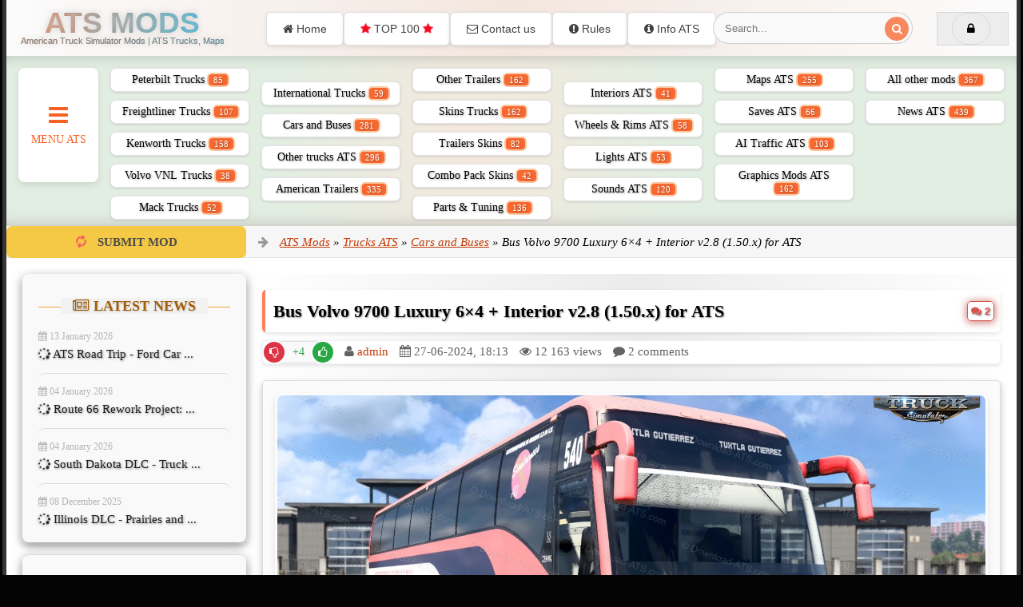

--- FILE ---
content_type: text/html; charset=utf-8
request_url: https://download-ats.com/4109-bus-volvo-9700-luxury-64-interior-v15-147x-for-ats.html
body_size: 18052
content:
<!DOCTYPE html>
<html lang=en>
<head>
<meta charset="utf-8">
<title>Bus Volvo 9700 Luxury 6×4 + Interior v2.8 (1.50.x) for ATS</title>
<meta name="description" content="Mod passenger Bus Volvo 9700 Luxury 6×4 + Interior v2.8 (1.50.x) for ATS | American Truck Simulator game. Volvo 9700 Luxury - high quality passenger bus model added for ETS2 players with own interior, several skins and tuning accesories. The Volvo 9700 series buses offer superior aerodynamics, and">
<meta name="keywords" content="model, interior, quality, Volvo, detailed, Luxury, choice, passenger, exterior, signals, lights, position, correct, seats, wheels, skins, tuning, accesories, Working, front">
<meta name="generator" content="DataLife Engine (http://dle-news.ru)">
<meta property="og:site_name" content="ATS mods | American Truck Simulator Mods | ATS Trucks, Maps">
<meta property="og:type" content="article">
<meta property="og:title" content="Bus Volvo 9700 Luxury 6×4 + Interior v2.8 (1.50.x) for ATS">
<meta property="og:url" content="https://download-ats.com/4109-bus-volvo-9700-luxury-64-interior-v15-147x-for-ats.html">
<meta name="news_keywords" content="Volvo, 9700, Luxury, 6×4, Interior, Volvo 9700, Bus Mod, passengers, skins, ATS, American, Truck, Simulator, Cristóbal Rodríguez, Kevin Torres, Goose, Mark, MaGo, DBMX EDITION">
<meta property="og:description" content="Mod passenger Bus Volvo 9700 Luxury 6×4 + Interior v2.8 (1.50.x) for ATS | American Truck Simulator game.Volvo 9700 Luxury - high quality passenger bus model added for ETS2 players with own interior, several skins and tuning accesories. The Volvo 9700 series buses offer superior aerodynamics, and">
<link rel="search" type="application/opensearchdescription+xml" href="https://download-ats.com/index.php?do=opensearch" title="ATS mods | American Truck Simulator Mods | ATS Trucks, Maps">
<link rel="canonical" href="https://download-ats.com/4109-bus-volvo-9700-luxury-64-interior-v15-147x-for-ats.html">
<link rel="alternate" type="application/rss+xml" title="ATS mods | American Truck Simulator Mods | ATS Trucks, Maps" href="https://download-ats.com/rss.xml">
<meta charset=utf-8>
<meta name=yandex-verification content=133a0e402f7002a4 />
<meta name=viewport content="width=device-width, initial-scale=1.0">
<meta name=google-site-verification content=ecwmnUiUFao5yXKMO8r8l4BrojRRtiIv57rnGFCRmdI />
<meta name="robots" content="index, follow, max-image-preview:large, max-snippet:-1, max-video-preview:-1">     
<!-- Open Graph -->    
<meta property="og:title" content="ATS mods | American Truck Simulator Mods | ATS Trucks, Maps">
<meta property="og:description" content="Download best ATS Mods / American Truck Simulator Mods for free. Find best ATS Maps, ATS Trucks, ATS Trailers, ATS Skins, ATS Sounds, ATS Graphics and more.">
<meta property="og:type" content="website">
<meta property="og:image" content="https://download-ats.com/templates/download-ats/images/ats.jpg"> 
<meta property="og:url" content="https://download-ats.com/">
<meta property="og:site_name" content="ATS Mods | American Truck Simulator">   
<meta property="og:locale" content="en_US">
<!-- Twitter Card -->
<meta name="twitter:card" content="summary_large_image">
<meta name="twitter:title" content="ATS Mods - Download ATS Maps, ATS Trucks, ATS Trailers, ATS Skins, ATS Sounds">
<meta name="twitter:description" content="Download premium mods for popular simulator games. Free modifications and updates.">
<meta property="twitter:image" content="https://download-ats.com/templates/download-ats/images/ats.jpg">
<meta property="twitter:url" content="https://download-ats.com/">
<meta property="twitter:site" content="https://download-ats.com/">    
<link rel="shortcut icon" href=/templates/download-ats/images/favicon.ico />
<link rel=stylesheet href="/engine/classes/min/index.php?charset=windows-utf-8&amp;f=/templates/download-ats/style/styles.css,/templates/download-ats/style/engine.css,/templates/download-ats/style/font-awesome.min.css">
</head>
<body>
<div class=wrapper id=wrapper>
<div class=wr-center>
<header class="top clearfix">
<h1><a href=https://download-ats.com/ class=logotype title="ATS Mods | American Truck Simulator Mods | ATS Trucks, Maps">ATS Mods
<span class=subtext title>American Truck Simulator Mods | ATS Trucks, Maps</span></a></h1>
<ul class="top-menu clearfix">
<li><a href=/ title="ATS Mods"><i class="fa fa-home"></i> Home</a></li>
<li><a href=/top-ats-mods.html title="TOP 100 Most Viewed ATS Mods"><i class="fa fa-star fa-spin" style=color:#f20b22></i> TOP 100 <i class="fa fa-star fa-spin" style=color:#f20b22></i></a></li>
<li><a href="/?do=feedback" title="Contact ATS Mods"><i class="fa fa-envelope-o"></i> Contact us</a></li>
<li><a href="/?do=rules" title="Rules ATS Mods"><i class="fa fa-exclamation-circle"></i> Rules</a></li>
<li><a href=/info-ats.html title="Info about ATS"><i class="fa fa-info-circle"></i> Info ATS</a></li>
</ul>
<div class="top-buts clearfix">
<div class=show-login id=show-login>
<i class="fa fa-lock"></i> 
</div>
</div>
<div class=search-wrap>
<form id=quicksearch method=post>
<input type=hidden name=do value=search />
<input type=hidden name=subaction value=search />
<div class=search-box>
<input id=story name=story placeholder=Search... type=text />
<button type=submit title=Search aria-label="Search for mods"><i class="fa fa-search"></i></button>
</div>
</form>
</div>
</header>
<nav class=nav>
<ul>
<li><a href=/trucks-ats/peterbilt-ats/ title="Peterbilt Trucks">Peterbilt Trucks<span class=counter> 85</span></a></li>
<li><a href=/trucks-ats/freightliner-ats/ title="Freightliner ATS Trucks">Freightliner Trucks<span class=counter> 107</span></a></li>
<li><a href=/trucks-ats/kenworth-ats/ title="Kenworth ATS Trucks">Kenworth Trucks<span class=counter> 158</span></a></li>
<li><a href=/trucks-ats/volvo-vnl-ats/ title="Volvo VNL ATS Trucks">Volvo VNL Trucks<span class=counter> 38</span></a></li>
<li><a href=/trucks-ats/mack/ title="Mack ATS Trucks">Mack Trucks<span class=counter> 52</span></a></li>
<li><a href=/trucks-ats/international-ats/ title="International ATS trucks">International Trucks<span class=counter> 59</span></a></li>
<li><a href=/trucks-ats/cars-and-buses-for-ats/ title="Cars and Buses for ATS">Cars and Buses<span class=counter> 281</span></a></li>
<li><a href=/trucks-ats/other-trucks-ats/ title="Other trucks ATS">Other trucks ATS<span class=counter> 296</span></a></li>
<li><a href=/trailers-ats/american-trailers/ title="American trailers ATS Mods">American Trailers<span class=counter> 335</span></a></li>
<li><a href=/trailers-ats/other-trailers/ title="Other trailers ATS Mods">Other Trailers<span class=counter> 162</span></a></li>
<li><a href=/skins-ats/skins-trucks/ title="Skins ATS Mods">Skins Trucks<span class=counter> 162</span></a></li>
<li><a href=/skins-ats/trailers-skins/ title="Trailers Skins ATS Mods">Trailers Skins<span class=counter> 82</span></a></li>
<li><a href=/skins-ats/combo-pack-skins/ title="Combo Pack Skins ATS">Combo Pack Skins<span class=counter> 42</span></a></li>
<li><a href=/accesories-ats/parts-tuning/ title="Parts Tuning ATS Mods">Parts & Tuning<span class=counter> 136</span></a></li>
<li><a href=/accesories-ats/interiors-ats/ title="Interiors ATS Mods">Interiors ATS<span class=counter> 41</span></a></li>
<li><a href=/accesories-ats/wheels-rims/ title="Wheels ATS Mods">Wheels & Rims ATS<span class=counter> 58</span></a></li>
<li><a href=/accesories-ats/lights-ats/ title="Lights ATS Mods">Lights ATS<span class=counter> 53</span></a></li>
<li><a href=/accesories-ats/sounds-ats/ title="Sounds  ATS Mods">Sounds ATS<span class=counter> 120</span></a></li>
<li><a href=/maps-ats/ title="Maps ATS Mods">Maps ATS<span class=counter> 255</span></a></li>
<li><a href=/other-mods/cheats-saves/ title="Saves ATS Mods">Saves ATS<span class=counter> 66</span></a></li>
<li><a href=/other-mods/ai-traffic/ title="AI Traffic ATS Mods">AI Traffic ATS<span class=counter> 103</span></a></li>
<li><a href=/other-mods/graphics-environments/ title="Graphics ATS Mods">Graphics Mods ATS<span class=counter> 162</span></a></li>
<li><a href=/other-mods/other-mods-ats/ title="All other ATS Mods">All other mods<span class=counter> 367</span></a></li>
<li><a href=/news-ats/ title="News about ATS game">News ATS<span class=counter> 439</span></a></li>
</ul>
<div class=show-bigmenu><i class="fa fa-bars"></i>Menu ATS</div>
</nav>
<div class=line>
<a href=/addnews.html title="Upload ATS Mods" class=add-fav><i class="fa fa-refresh fa-spin" style=color:#f55d5d></i> <span>Submit Mod</span></a>
<div class="speedbar nowrap"><i class="fa fa-arrow-right" style=color:#959899></i> <span itemscope itemtype="https://schema.org/BreadcrumbList"><span itemprop="itemListElement" itemscope itemtype="https://schema.org/ListItem"><meta itemprop="position" content="1"><a href="https://download-ats.com/" itemprop="item"><span itemprop="name">ATS Mods</span></a></span> &raquo; <span itemprop="itemListElement" itemscope itemtype="https://schema.org/ListItem"><meta itemprop="position" content="2"><a href="https://download-ats.com/trucks-ats/" itemprop="item"><span itemprop="name">Trucks ATS</span></a></span> &raquo; <span itemprop="itemListElement" itemscope itemtype="https://schema.org/ListItem"><meta itemprop="position" content="3"><a href="https://download-ats.com/trucks-ats/cars-and-buses-for-ats/" itemprop="item"><span itemprop="name">Cars and Buses</span></a></span> &raquo; Bus Volvo 9700 Luxury 6×4 + Interior v2.8 (1.50.x) for ATS</span>
</div>
</div>
<div class="content clearfix">
<div class=col-content>
   
<div class="not-main clearfix">
<div id='dle-content'><article class="full-article" itemscope itemtype="http://schema.org/Article">    
<div class="movie-cols clearfix mc-article">
<div class="mc-right" id="mc-right" data-bg="https://download-ats.com/uploads/posts/2021-03/1615410671_bus-volvo-9700-luxury-ets2.webp" alt="Bus Volvo 9700 Luxury 6×4 + Interior v2.8 (1.50.x) for ATS">
<h2 itemprop="headline">Bus Volvo 9700 Luxury 6×4 + Interior v2.8 (1.50.x) for ATS<a href="https://download-ats.com/4109-bus-volvo-9700-luxury-64-interior-v15-147x-for-ats.html#comment" class="btn btn-small btn-danger btn-outline comlink"><i class="fa fa-comments"></i>  2</a></h2>
<div class="m-ratings ignore-select">
<div class="mr-item">

<div class="full-rating">
  
<div class="full-rating3 clearfix">
<a href="#" onclick="doRate('plus', '4109'); return false;"><i class="fa fa-thumbs-o-up"></i></a> <a href="#" onclick="doRate('minus', '4109'); return false;">
<i class="fa fa-thumbs-o-down"></i></a> <span id="ratig-layer-4109" class="ignore-select"><span class="ratingtypeplusminus ignore-select ratingplus">+4</span></span>
</div>

    
</div>

</div>
<div class="mr-item"><i class="fa fa-user" aria-hidden="true"></i> <span itemprop="author" itemscope itemtype="https://schema.org/Person"><span itemprop="name"><a onclick="ShowProfile('admin', 'https://download-ats.com/user/admin/', '0'); return false;" href="https://download-ats.com/user/admin/">admin</a></span></span></div>
<div class="mr-item"><i class="fa fa-calendar" aria-hidden="true"></i> <time itemprop="datePublished" datetime="2024-06-27">27-06-2024, 18:13</time></div>
<div class="mr-item"><i class="fa fa-eye" aria-hidden="true"></i> <span>12 163</span> views</div>
<div class="mr-item"><i class="fa fa-comment" aria-hidden="true"></i> 2 comments</div>
<div class="mr-item"></div>
</div>
<div class="m-desc full-text clearfix">
<div class="movie-poster responsive-image">   

<figure class="movie-poster responsive-image" itemprop="image" itemscope itemtype="https://schema.org/ImageObject">
<a href="https://download-ats.com/uploads/posts/2021-03/1615410671_bus-volvo-9700-luxury-ets2.webp" onclick="return hs.expand(this)" itemprop="contentUrl"><img src="/uploads/posts/2021-03/1615410671_bus-volvo-9700-luxury-ets2.webp" alt="Bus Volvo 9700 Luxury 6×4 + Interior v2.8 (1.50.x) for ATS" title="Bus Volvo 9700 Luxury 6×4 + Interior v2.8 (1.50.x) for ATS" width="100%" height="480" itemprop="url"/></a>
</figure>
</div>
<div class="error-notice" itemprop="genre">
<div class="oaerror warning">
<strong><i class="fa fa-list-alt" aria-hidden="true"></i> Category</strong> - <span class="custom-gray">Cars and Buses</span>
</div>

<div class="oaerror success">
<strong><i class="fa fa-check" aria-hidden="true"></i> Game Version</strong> - <span class="season-red"> v1.50.x</span>
</div>
 
<div class="oaerror info">
<strong><i class="fa fa-users" aria-hidden="true"></i> Credits:</strong> - <span itemprop="author">Cristóbal Rodríguez, Kevin Torres, Goose, Mark, MaGo, DBMX EDITION</span>
</div>

</div>    
<div class="oaerror danger"><i>Last edited by: <b>admin</b> - 27-06-2024, 18:13
<br/><b>Reason:</b> Mod Updated to v1.5</i></div>
    
<div class="shortpanel" align="center">   




    
 

    
  
</div>
    
<div class="shortfaq" align="center">
  
<a href="javascript:AddComplaint('4109', 'news')"><span class="btn btn-danger btn-outline"><i class="fa fa-exclamation-triangle"></i> Report Material</span></a>
</div> 
<center><h3>📄 Description about « <span itemprop="description">Bus Volvo 9700 Luxury 6×4 + Interior v2.8 (1.50.x) for ATS</span> »:</h3></center>
<br/> <div itemprop="articleBody"><div style="text-align:center;">Mod passenger Bus Volvo 9700 Luxury 6×4 + Interior v2.8 (1.50.x) for ATS | American Truck Simulator game.</div><div style="text-align:center;"><br></div><div style="text-align:center;"><span lang="en"><span><b>Volvo 9700 Luxury</b> - <span lang="en" title=""><span title="">high quality passenger bus model added for ETS2 players with own interior, several skins and tuning accesories. The Volvo 9700 series buses offer superior aerodynamics, and the interior combines elegance, quality and luxury. </span></span>Is a faithful replica of the real-life bus, with accurate exterior and interior designs. The mod includes a detailed interior with luxurious features such as comfortable seats, LED lighting, and a modern dashboard. </span></span></div><div style="text-align:center;"><br></div><div style="text-align:center;"><span style="color:rgb(41,105,176);"><span lang="en"><span><b><u><span style="font-size:18px;">Features Volvo 9700 Luxury:</span></u></b></span></span></span></div><div style="text-align:center;"><span lang="en"><span>- independent bus model<br>- High quality 3D model<br>- High quality detailed exterior<br>- High quality detailed interior<br>- the model has own interior<br>- the model has own sound<br>- the model has own wheels<br>- the model has passangers seats<br>- present the illumination of arrow speedometer and tachometer<br>- the character is correctly sitting in the driver's seat<br>- the choice of wheels configuration<br>- choice of color body / metallic paint / skins</span></span></div><div style="text-align:center;"><span lang="en"><span>- the choice of chassis<br>- correct position of the Volvo logo<br>- Working headlights, brake lights, tail lights, front and rear turn signals, steering wheel and reverse signals<br>- The correct position of the player<br>- There are external tuning<br>- Supports all major functions of the game<span lang="en"><span title="Animasyonlu göstergeler"><br></span></span>- detailed model</span></span></div><div style="text-align:center;"><span lang="en"><span>- buy from Acces Mod dealer</span></span></div><div style="text-align:center;"><br></div><div style="text-align:center;"><span style="color:rgb(0,168,133);"><span lang="en"><span><b><u><span style="font-size:18px;">Changes in v2.8:</span></u></b></span></span></span></div><div style="text-align:center;"><span lang="en"><span>- adapted to the latest game patch 1.50<br><br>Tested on game version 1.50.x</span></span></div><div style="text-align:center;"><br></div><div style="text-align:center;"><!--dle_media_begin:https://www.youtube.com/watch?v=K1J4_b1i6X4--><iframe width="356" height="200" src="https://www.youtube.com/embed/K1J4_b1i6X4?feature=oembed" frameborder="0" allow="accelerometer; autoplay; clipboard-write; encrypted-media; gyroscope; picture-in-picture; web-share" referrerpolicy="strict-origin-when-cross-origin" allowfullscreen title="Volvo 9700 TX | ATS - 1.47 (Reforma Map) Bus Mod | Trip to Mexico"></iframe><!--dle_media_end--><span lang="en"><span><br></span></span></div></div>
</div>
<div class="screens-trailer">
<ul class="tabs">
<li class="current"><span><i class="fa fa-picture-o" style="color:#0DB9DD;"></i> Screens</span></li>
<li><span><i class="fa fa-youtube-square" style="color:#f4311e;"></i> Videos</span></li>
<li><span><i class="fa fa-refresh fa-spin" style="color:#4CB305;"></i> Changelogs</span></li>
 
</ul>
<div class="box visible screnshot center">
<a href="https://download-ats.com/uploads/posts/2021-03/1615410671_bus-volvo-9700-luxury-ets2.webp" onclick="return hs.expand(this)"><img src="/uploads/posts/2021-03/1615410671_bus-volvo-9700-luxury-ets2.webp" alt="Bus Volvo 9700 Luxury 6×4 + Interior v2.8 (1.50.x) for ATS" title="Bus Volvo 9700 Luxury 6×4 + Interior v2.8 (1.50.x) for ATS"/></a> 
<a href="https://download-ats.com/uploads/posts/2021-03/1615410587_volvo-9700-luxury-ats_1.webp" onclick="return hs.expand(this)"><img src="/uploads/posts/2021-03/1615410587_volvo-9700-luxury-ats_1.webp" alt="Bus Volvo 9700 Luxury 6×4 + Interior v2.8 (1.50.x) for ATS" title="Bus Volvo 9700 Luxury 6×4 + Interior v2.8 (1.50.x) for ATS"/></a> 
<a href="https://download-ats.com/uploads/posts/2021-03/1615410627_volvo-9700-luxury-ats_2.webp" onclick="return hs.expand(this)"><img src="/uploads/posts/2021-03/1615410627_volvo-9700-luxury-ats_2.webp" alt="Bus Volvo 9700 Luxury 6×4 + Interior v2.8 (1.50.x) for ATS" title="Bus Volvo 9700 Luxury 6×4 + Interior v2.8 (1.50.x) for ATS"/></a> 
<a href="https://download-ats.com/uploads/posts/2021-03/1615410632_volvo-9700-luxury-ats_3.webp" onclick="return hs.expand(this)"><img src="/uploads/posts/2021-03/1615410632_volvo-9700-luxury-ats_3.webp" alt="Bus Volvo 9700 Luxury 6×4 + Interior v2.8 (1.50.x) for ATS" title="Bus Volvo 9700 Luxury 6×4 + Interior v2.8 (1.50.x) for ATS"/></a>
<a href="https://download-ats.com/uploads/posts/2021-03/1615410658_volvo-9700-luxury-ats_4.webp" onclick="return hs.expand(this)"><img src="/uploads/posts/2021-03/1615410658_volvo-9700-luxury-ats_4.webp" alt="Bus Volvo 9700 Luxury 6×4 + Interior v2.8 (1.50.x) for ATS" title="Bus Volvo 9700 Luxury 6×4 + Interior v2.8 (1.50.x) for ATS"/></a>
<a href="https://download-ats.com/uploads/posts/2021-03/1615410658_volvo-9700-luxury-ats_5.webp" onclick="return hs.expand(this)"><img src="/uploads/posts/2021-03/1615410658_volvo-9700-luxury-ats_5.webp" alt="Bus Volvo 9700 Luxury 6×4 + Interior v2.8 (1.50.x) for ATS" title="Bus Volvo 9700 Luxury 6×4 + Interior v2.8 (1.50.x) for ATS"/></a>
<a href="https://download-ats.com/uploads/posts/2021-03/1615410679_volvo-9700-luxury-ats_6.webp" onclick="return hs.expand(this)"><img src="/uploads/posts/2021-03/1615410679_volvo-9700-luxury-ats_6.webp" alt="Bus Volvo 9700 Luxury 6×4 + Interior v2.8 (1.50.x) for ATS" title="Bus Volvo 9700 Luxury 6×4 + Interior v2.8 (1.50.x) for ATS"/></a>
<a href="https://download-ats.com/uploads/posts/2021-03/1615410668_volvo-9700-luxury-ats.webp" onclick="return hs.expand(this)"><img src="/uploads/posts/2021-03/1615410668_volvo-9700-luxury-ats.webp" alt="Bus Volvo 9700 Luxury 6×4 + Interior v2.8 (1.50.x) for ATS" title="Bus Volvo 9700 Luxury 6×4 + Interior v2.8 (1.50.x) for ATS"/></a> 
</div>

<div class="box full-text">
<!--dle_media_begin:https://www.youtube.com/watch?v=D_v8Y2REmhM--><iframe width="356" height="200" src="https://www.youtube.com/embed/D_v8Y2REmhM?feature=oembed" frameborder="0" allow="accelerometer; autoplay; clipboard-write; encrypted-media; gyroscope; picture-in-picture; web-share" referrerpolicy="strict-origin-when-cross-origin" allowfullscreen title="Volvo 9700 TX | ATS - 1.46 (Reforma Map) Bus Mod | Mexico Tour"></iframe><!--dle_media_end--><br><!--dle_media_begin:https://www.youtube.com/watch?v=EPP4XBhvL-E--><iframe width="356" height="200" src="https://www.youtube.com/embed/EPP4XBhvL-E?feature=oembed" frameborder="0" allow="accelerometer; autoplay; clipboard-write; encrypted-media; gyroscope; picture-in-picture; web-share" referrerpolicy="strict-origin-when-cross-origin" allowfullscreen title="Volvo 9700 TX | ATS - 1.45 Bus Mod | California Tour"></iframe><!--dle_media_end-->
</div>


<div class="box full-text">
<span title=""><span lang="en" title=""><span title=""><b><u><span title="">Changes in v1.5 (1.47.x):</span></u></b></span></span></span><br><span lang="en" title=""><span title="">- adapted to the latest game patch 1.47</span></span><br><span title=""><a href="https://sharemods.com/tcrzon6uqgvy/Bus_Volvo_9700_Luxury_6__4___Interior_v1.5___40_1.40.x__41__for_ETS2.rar.html" target="_blank" title="" rel="noopener external noreferrer">Download #1</a> |<a href="https://modsbase.com/fgkt17mk2ip0/Bus_Volvo_9700_Luxury_6__4___Interior_v1.5___40_1.40.x__41__for_ETS2.rar.html" target="_blank" title="Download Bus Volvo 9700 Luxury 6×4 + Interior v1.5 (1.47.x) for ATS" rel="noopener external noreferrer"> Download #2</a></span> <br><br><span lang="en" title=""><b><u>Changes in v1.5 (1.40.x):</u></b></span><br><span lang="en" title="">- adapted to the latest game patch 1.40</span><br><span lang="en"><a href="https://sharemods.com/tcrzon6uqgvy/Bus_Volvo_9700_Luxury_6__4___Interior_v1.5___40_1.40.x__41__for_ETS2.rar.html" rel="noopener noreferrer external" target="_blank">Download Link 1</a> | <a href="https://modsbase.com/fgkt17mk2ip0/Bus_Volvo_9700_Luxury_6__4___Interior_v1.5___40_1.40.x__41__for_ETS2.rar.html" rel="noopener noreferrer external" target="_blank">Download Link 2</a></span>
</div>

<div class="box full-text">

</div>    
</div> <hr> 

<div class="full-taglist ignore-select" align="center">
<div class="full-taglist-t"><i class="fa fa-tags fa-lg"></i> Tags: <span itemprop="keywords"><span><a href="https://download-ats.com/tags/Volvo/">Volvo</a></span> <span><a href="https://download-ats.com/tags/9700/">9700</a></span> <span><a href="https://download-ats.com/tags/Luxury/">Luxury</a></span> <span><a href="https://download-ats.com/tags/6%C3%974/">6×4</a></span> <span><a href="https://download-ats.com/tags/Interior/">Interior</a></span> <span><a href="https://download-ats.com/tags/Volvo%209700/">Volvo 9700</a></span> <span><a href="https://download-ats.com/tags/Bus%20Mod/">Bus Mod</a></span> <span><a href="https://download-ats.com/tags/passengers/">passengers</a></span> <span><a href="https://download-ats.com/tags/skins/">skins</a></span> <span><a href="https://download-ats.com/tags/ATS/">ATS</a></span> <span><a href="https://download-ats.com/tags/American/">American</a></span> <span><a href="https://download-ats.com/tags/Truck/">Truck</a></span> <span><a href="https://download-ats.com/tags/Simulator/">Simulator</a></span> <span><a href="https://download-ats.com/tags/Crist%C3%B3bal%20Rodr%C3%ADguez/">Cristóbal Rodríguez</a></span> <span><a href="https://download-ats.com/tags/Kevin%20Torres/">Kevin Torres</a></span> <span><a href="https://download-ats.com/tags/Goose/">Goose</a></span> <span><a href="https://download-ats.com/tags/Mark/">Mark</a></span> <span><a href="https://download-ats.com/tags/MaGo/">MaGo</a></span> <span><a href="https://download-ats.com/tags/DBMX%20EDITION/">DBMX EDITION</a></span></span></div>
</div>
<hr>      
<div class="m-buttons">
<div class="oaerror success">
<h4>
<strong>How to install mods?</strong></h4>
<p> - Download the mod from our server or from external links; </p>
<p> - Extract it with <a href="http://www.win-rar.com/download.html?&L=0">Winrar</a> or <a href="http://www.winzip.com/win/en/index.htm">Winzip</a> program; </p>
<p> - Copy files with extension .scs file(s) into your <b>My Documents/American Truck Simulator/mod folder;</b> </p>
<p> - Run game ~> Edit profile ~> Enable mod.</p>
</div>
<div class="oaerror success">
<h4>
<strong>Download Links – Policy & Disclaimer</strong></h4>
<p>
This document refers to links to third-party content/website, from both our website(s) and our official Social Media pages.
External links are selected and reviewed when a page/post is published. However, we are not responsible for the content of external websites.
If you would like us to remove a link to your website from NHS Choices, please <a href="/index.php?do=feedback"> Contact us (Admin)</a> Note that unless you have a legal right to demand removal, such removal will be at our discretion.
</p>
</div>
<div class="rkl-box" align="center">
<script async src="//pagead2.googlesyndication.com/pagead/js/adsbygoogle.js"></script>
<ins class="adsbygoogle" style="display:block" data-ad-client="ca-pub-3442672639065955" data-ad-slot="9343345712" data-ad-format="auto"></ins>
<script>(adsbygoogle=window.adsbygoogle||[]).push({});</script>
</div>

<span class="BadgeNews BadgeNews_download" align="center">
<h4 class="blue"><i class="fa fa-share-alt" aria-hidden="true"></i> Share / Download mod «Bus Volvo 9700 Luxury 6×4 + Interior v2.8 (1.50.x) for ATS»</h4><hr>   
<style type="text/css">#my_centered_buttons{display:flex;justify-content:center}</style>
<div class="a2a_kit a2a_kit_size_28 a2a_default_style" id="my_centered_buttons">
<a class="a2a_button_facebook"></a>
<a class="a2a_button_x"></a>
<a class="a2a_button_threads"></a>    
<a class="a2a_button_vk"></a>
<a class="a2a_button_pinterest"></a>
<a class="a2a_button_reddit"></a>
<a class="a2a_button_telegram"></a>
<a class="a2a_button_whatsapp"></a>
<a class="a2a_button_email"></a>
<a class="a2a_button_bluesky"></a>    
<a class="a2a_dd" href="https://www.addtoany.com/share"></a>
</div>
<script async src="https://static.addtoany.com/menu/page.js"></script> <hr>
<a href="https://modsbase.com/e2fv44jsn35a/Bus_Volvo_9700_Luxury_6__4___Interior_v2.8___40_1.50.x__41_.rar.html" class="btn btn-medium" target="_blank" title="Download Bus Volvo 9700 Luxury 6×4 + Interior v2.8 (1.50.x) for ATS"><i class="fa fa-download" aria-hidden="true"></i> Download #1</a>
<a href="https://sharemods.com/99ow423u9v6d/Bus_Volvo_9700_Luxury_6__4___Interior_v2.8___40_1.50.x__41_.rar.html" class="btn btn-medium" target="_blank" title="Download Bus Volvo 9700 Luxury 6×4 + Interior v2.8 (1.50.x) for ATS"><i class="fa fa-download" aria-hidden="true"></i> Download #2</a>
<a href="https://modsfire.com/OPy5O6ON2Y4D4aG" class="btn btn-medium" target="_blank" title="Download Bus Volvo 9700 Luxury 6×4 + Interior v2.8 (1.50.x) for ATS"><i class="fa fa-download" aria-hidden="true"></i> Download #3</a>
 <br/>
</span><br>
 

 <div class="rkl-box" align="center">
<script async src="//pagead2.googlesyndication.com/pagead/js/adsbygoogle.js"></script>
<ins class="adsbygoogle" style="display:inline-block;width:336px;height:280px" data-ad-client="ca-pub-3442672639065955" data-ad-slot="2436157716"></ins>
<script>(adsbygoogle=window.adsbygoogle||[]).push({});</script>
</div> 
<div class="side-box">
<div class="side-bt">
<h3><i class="fa fa-random" aria-hidden="true"></i> Related articles:</h3></div>
<div class="related"><ul class="reset"><li><a href="https://download-ats.com/2722-volvo-f88-interior-custom-bdf-trailer-v10-by-xbs-133x.html" title="Volvo F88 + Interior + Custom BDF trailer v1.0 by XBS (1.33.x)">
<span class="clearfix"></span>
<img src="/uploads/posts/2018-12/1543770878_1.jpg" alt="Volvo F88 + Interior + Custom BDF trailer v1.0 by XBS (1.33.x)"/>

<span class="right-related">
<span class="rtitle">Volvo F88 + Interior + Custom BDF trailer v1.0 by XBS (1.33.x)</span> ...
</span>
<span class="clearfix"></span>
</a></li>
<li><a href="https://download-ats.com/2928-international-9700-tipper-interior-v25-134x.html" title="International 9700 Tipper + Interior v2.5 (1.34.x)">
<span class="clearfix"></span>
<img src="/uploads/posts/2019-03/1552163557_1.jpg" alt="International 9700 Tipper + Interior v2.5 (1.34.x)"/>

<span class="right-related">
<span class="rtitle">International 9700 Tipper + Interior v2.5 (1.34.x)</span>Download mod International 9700 Tipper + Interior v2.5 (1.34.x) for ATS | American Truck Simulator game. Features truck: - independent truck model - High quality 3D model - High quality detailed exterior - High quality detailed interior - present the illumination of arrow speedometer and tachometer ...
</span>
<span class="clearfix"></span>
</a></li>
<li><a href="https://download-ats.com/3381-bus-volvo-irizar-i8-6h2-interior-v11-135x.html" title="Bus Volvo Irizar i8 6х2 + Interior v1.1 (1.35.x)">
<span class="clearfix"></span>
<img src="/uploads/posts/2019-09/1568932065_13462570.jpg" alt="Bus Volvo Irizar i8 6х2 + Interior v1.1 (1.35.x)"/>

<span class="right-related">
<span class="rtitle">Bus Volvo Irizar i8 6х2 + Interior v1.1 (1.35.x)</span>Download mod Bus Volvo Irizar i8 6х2 + Interior v1.1 (1.35.x) for ATS | American Truck Simulator game. Travelling in the Irizar i8 is a unique sensory experience. The interior of this vehicle reflects the cool drama generated by its sculptural exterior design. The Irizar i8 follows the Irizar ...
</span>
<span class="clearfix"></span>
</a></li>
<li><a href="https://download-ats.com/2704-scania-2-series-112-142-v10-for-ats-132x.html" title="Scania 2 Series 112 - 142 v1.0 for ATS (1.32.x)">
<span class="clearfix"></span>
<img src="/uploads/posts/2018-11/1543226067_1.jpg" alt="Scania 2 Series 112 - 142 v1.0 for ATS (1.32.x)"/>

<span class="right-related">
<span class="rtitle">Scania 2 Series 112 - 142 v1.0 for ATS (1.32.x)</span> ...
</span>
<span class="clearfix"></span>
</a></li>
<li><a href="https://download-ats.com/3558-audi-r8-interior-v10-136x-for-ats.html" title="Audi R8 + Interior v1.0 (1.36.x) for ATS">
<span class="clearfix"></span>
<img src="/uploads/posts/2019-12/1575967920_52pt7flszd-t_k5abbg1zq.jpeg" alt="Audi R8 + Interior v1.0 (1.36.x) for ATS"/>

<span class="right-related">
<span class="rtitle">Audi R8 + Interior v1.0 (1.36.x) for ATS</span>Download mod passenger car Audi R8 + Interior v1.0 (1.36.x) for ATS | American Truck Simulator game. Audi R8 is a mid-engine, 2-seater sports car, which uses Audi's trademark quattro permanent all-wheel drive system. Features car Audi R8: - independent car model - High detailed 3D model - High ...
</span>
<span class="clearfix"></span>
</a></li>
</ul><div class="spacer5"></div></div>
</div></div></div></div>
</article>

<div class="bottom-rkl-box" align="center">
<script async src="//pagead2.googlesyndication.com/pagead/js/adsbygoogle.js"></script>
<ins class="adsbygoogle" style="display:block" data-ad-client="ca-pub-3442672639065955" data-ad-slot="9343345712" data-ad-format="auto" data-full-width-responsive="true"></ins>
<script>(adsbygoogle=window.adsbygoogle||[]).push({});</script>
</div>
<div class="full-comms">
<form method="post" name="dle-comments-form" id="dle-comments-form"><div id="addcform">
<div class="add-com-form clearfix">
<div class="add-com-textarea clearfix">
<div class="add-comm">
<div class="side-title"><i class="fa fa-comments-o" aria-hidden="true"></i> Leave a Comment <i class="fa fa-angle-down"></i></div>

<div class="ac-inputs clearfix">
<input type="text" maxlength="35" name="name" id="name" placeholder="Your name"/>
<input type="text" maxlength="35" name="mail" id="mail" placeholder="Your e-mail (not necessary)"/>
</div>

<div class="ac-textarea"><script>var text_upload="Upload files and images";</script>
    <textarea id="comments" name="comments" style="width:100%;" rows="10"></textarea></div>

<div class="ac-protect">



<div class="sep-input clearfix">
<div class="label"><span>Type the two words shown in the image:</span><span class="impot">*</span></div>
<div class="input"><div class="g-recaptcha" data-sitekey="6LehDSYTAAAAAFSns8QsgCtT0xaOqF0ZdvryhG2t" data-theme="light"></div><script src="https://www.google.com/recaptcha/api.js?hl=en" async defer></script></div>
</div>

</div>

<div class="ac-submit"><button name="submit" class="fbutton" type="submit">Submit</button></div>
</div>
</div>
</div>
</div>
		<input type="hidden" name="subaction" value="addcomment">
		<input type="hidden" name="post_id" id="post_id" value="4109"><input type="hidden" name="user_hash" value="1c1e6887e8c693a6ecdf44bfa71e61ee722782b3"></form> 
<div class="comments-items">
<form method="post" name="dlemasscomments" id="dlemasscomments"><div id="dle-comments-list">

<div id="dle-ajax-comments"></div>
<div id="comment"></div><ol class="comments-tree-list"><li id="comments-tree-item-1237" class="comments-tree-item"><div id='comment-id-1237'>
<div class="comm-item clearfix pos-comm">
<div class="comm-left">
<div class="comm-av"><img src="/templates/download-ats/dleimages/noavatar.png.pagespeed.ce.9C7lsyxMsc.png" alt="cobra911"/></div>      
</div>
<div class="comm-right">
<div class="comm-top-info clearfix">
<div class="comm-info-line clearfix">
<div class="comm-author">   
<div class="meta-qual"> <a onclick="ShowProfile('cobra911', 'https://download-ats.com/user/cobra911/', '0'); return false;" href="https://download-ats.com/user/cobra911/">cobra911</a>


<span class="comm-user">Members</span>
   
</div>
</div>
<div class="comm-date"><b>| № 2</b> | 18 August 2021 13:57 |         
</div>
<div class="comm-rate pos-comm"> <a href="#" onclick="doCommentsRate('plus', '1237'); return false;">+</a> <span id="comments-ratig-layer-1237" class="ignore-select"><span class="ratingtypeplusminus ignore-select ratingplus">+1</span></span><a href="#" onclick="doCommentsRate('minus', '1237'); return false;">-</a>
</div> 
</div>
</div>
<div class="comm-text full-text">
<div class="comm-body clearfix"> <div id='comm-id-1237'>Logre hacerlo funcionar ahora si pero otro detalle que tiene es que cuando llueve el parabrisas no se moja asi que el limpiaparabrisas esta demas tenerlo hay que arreglar ese detalle por lo demas esta bien...</div>
</div> 
</div>
<div class="comm-bottom-info">
<ul class="clearfix"> 
<li><i class="fa fa-reply"></i><a onclick="dle_reply('1237', '0', '0'); return false;" href="#">Reply</a></li>
<li class="mob-vis"><i class="fa fa-quote-right"></i><a onmouseover="dle_copy_quote('cobra911');" href="#" onclick="dle_ins('1237'); return false;">Quote</a></li>

</ul>
</div>
</div>
</div></div></li><li id="comments-tree-item-1236" class="comments-tree-item"><div id='comment-id-1236'>
<div class="comm-item clearfix">
<div class="comm-left">
<div class="comm-av"><img src="/templates/download-ats/dleimages/noavatar.png.pagespeed.ce.9C7lsyxMsc.png" alt="cobra911"/></div>      
</div>
<div class="comm-right">
<div class="comm-top-info clearfix">
<div class="comm-info-line clearfix">
<div class="comm-author">   
<div class="meta-qual"> <a onclick="ShowProfile('cobra911', 'https://download-ats.com/user/cobra911/', '0'); return false;" href="https://download-ats.com/user/cobra911/">cobra911</a>


<span class="comm-user">Members</span>
   
</div>
</div>
<div class="comm-date"><b>| № 1</b> | 17 August 2021 22:20 |         
</div>
<div class="comm-rate"> <a href="#" onclick="doCommentsRate('plus', '1236'); return false;">+</a> <span id="comments-ratig-layer-1236" class="ignore-select"><span class="ratingtypeplusminus ignore-select ratingzero">0</span></span><a href="#" onclick="doCommentsRate('minus', '1236'); return false;">-</a>
</div> 
</div>
</div>
<div class="comm-text full-text">
<div class="comm-body clearfix"> <div id='comm-id-1236'>Buenas solo hay 3 Archivos y el bloc de notas no hay ninguno de Física ni ninguno otro...<br><br>DBMX_Volvo9700_TX_BASE_1.5<br>DBMX_Volvo9700_TX_DEF_1.5<br>DBMX_Volvo9700_TX_SKINS_1.5<br><br></div>
</div> 
</div>
<div class="comm-bottom-info">
<ul class="clearfix"> 
<li><i class="fa fa-reply"></i><a onclick="dle_reply('1236', '0', '0'); return false;" href="#">Reply</a></li>
<li class="mob-vis"><i class="fa fa-quote-right"></i><a onmouseover="dle_copy_quote('cobra911');" href="#" onclick="dle_ins('1236'); return false;">Quote</a></li>

</ul>
</div>
</div>
</div></div></li></ol></div></form>
 <!--dlenavigationcomments-->
</div>

</div></div>
</div>

</div>

<aside class="col-sidebar clearfix">

<div class="side-item side-colored">
<div class=title_module2><span><i class="fa fa-newspaper-o"></i> Latest News</span></div>
<div class="side-content clearfix">
<div class="side-item"> <div class="side-item-date"><i class="fa fa-calendar" aria-hidden="true"></i> 13 January 2026 &nbsp;</div> <a class="side-item-link" href="https://download-ats.com/5221-ats-road-trip-ford-car-pack-dlc-ford-f-150.html" title="ATS Road Trip - Ford Car Pack DLC - Ford F-150"><i class="fa fa-spinner fa-spin" aria-hidden="true"></i> ATS Road Trip - Ford Car ...</a> </div><div class="side-item"> <div class="side-item-date"><i class="fa fa-calendar" aria-hidden="true"></i> 04 January 2026 &nbsp;</div> <a class="side-item-link" href="https://download-ats.com/5212-route-66-rework-project-grand-canyon-hoover-dam-in-ats.html" title="Route 66 Rework Project: Grand Canyon &amp; Hoover Dam in ATS"><i class="fa fa-spinner fa-spin" aria-hidden="true"></i> Route 66 Rework Project: ...</a> </div><div class="side-item"> <div class="side-item-date"><i class="fa fa-calendar" aria-hidden="true"></i> 04 January 2026 &nbsp;</div> <a class="side-item-link" href="https://download-ats.com/5123-south-dakota-truck-stops-in-ats.html" title="South Dakota DLC - Truck Stops #1 and #2 in ATS"><i class="fa fa-spinner fa-spin" aria-hidden="true"></i> South Dakota DLC - Truck ...</a> </div><div class="side-item"> <div class="side-item-date"><i class="fa fa-calendar" aria-hidden="true"></i> 08 December 2025 &nbsp;</div> <a class="side-item-link" href="https://download-ats.com/5191-illinois-dlc-prairies-and-fields-in-ats.html" title="Illinois DLC - Prairies and Fields in ATS"><i class="fa fa-spinner fa-spin" aria-hidden="true"></i> Illinois DLC - Prairies and ...</a> </div>
</div>
</div>

<div class="side-item side-colored">
<script async src=//pagead2.googlesyndication.com/pagead/js/adsbygoogle.js></script>
<ins class=adsbygoogle style=display:block data-ad-client=ca-pub-3442672639065955 data-ad-slot=9343345712 data-ad-format=auto></ins>
<script>(adsbygoogle=window.adsbygoogle||[]).push({});</script>
</div>
<div class="side-item side-colored">
<div class=title_module2><span><i class="fa fa-comments-o"></i> Latest Comments</span></div>
<div class="side-content clearfix">
<div class="lcomm"><div class="lmeta"><div class="lav img-box"><img src="/templates/download-ats/dleimages/noavatar.png.pagespeed.ce.9C7lsyxMsc.png" alt="Guest Kevin"/></div><div class="lname"><b>Guest Kevin</b> | Today, 03:18</div></div> <div class="ltext">i love this mod. But why is the traffic mostly local type dump ...</div><a class="ltitle nowrap" href="https://download-ats.com/3656-minor-urban-overhaul-147x-for-ats.html#comment" title="Urban Traffic Overhaul v22.0 (1.57.x) for ATS">Urban Traffic Overhaul v22.0 (1.57.x) for ATS</a></div>
<div class="lcomm"><div class="lmeta"><div class="lav img-box"><img src="/templates/download-ats/dleimages/noavatar.png.pagespeed.ce.9C7lsyxMsc.png" alt="dave lazlow"/></div><div class="lname"><b>dave lazlow</b> | 18 January 2026 05:04</div></div> <div class="ltext">does this mod not work cant find the trailers in jobs   ...</div><a class="ltitle nowrap" href="https://download-ats.com/3506-military-cargo-pack-by-jazzycat-for-ats.html#comment" title="Military Cargo Pack v1.6 by Jazzycat (1.57.x) for ATS">Military Cargo Pack v1.6 by Jazzycat (1.57.x) for ATS</a></div>
<div class="lcomm"><div class="lmeta"><div class="lav img-box"><img src="/templates/download-ats/dleimages/noavatar.png.pagespeed.ce.9C7lsyxMsc.png" alt="tok"/></div><div class="lname"><b>tok</b> | 15 January 2026 17:31</div></div> <div class="ltext">https://youtu.be/4b_2zRnK-1k  ...</div><a class="ltitle nowrap" href="https://download-ats.com/4645-kia-optima-k5-jf-2016-for-ats.html#comment" title="Kia Optima (K5) JF 2016 v1.6 (1.57.x) for ATS">Kia Optima (K5) JF 2016 v1.6 (1.57.x) for ATS</a></div>
<div class="lcomm"><div class="lmeta"><div class="lav img-box"><img src="/uploads/fotos/foto_1.png.pagespeed.ce.-ayk_VTfNp.png" alt="admin"/></div><div class="lname"><b>admin</b> | 14 January 2026 21:12</div></div> <div class="ltext">I just tested and I don't see any errors accessing the site.   ...</div><a class="ltitle nowrap" href="https://download-ats.com/2322-ford-f150-raptor-2017-interior-147x-for-ats.html#comment" title="Ford F-150 Raptor 2017 + Interior v2.6 (1.57.x) for ATS">Ford F-150 Raptor 2017 + Interior v2.6 (1.57.x) for ATS</a></div>

</div>
</div>

<div class="side-item side-colored">
<script async src=//pagead2.googlesyndication.com/pagead/js/adsbygoogle.js></script>
<ins class=adsbygoogle style=display:block data-ad-client=ca-pub-3442672639065955 data-ad-slot=9343345712 data-ad-format=auto></ins>
<script>(adsbygoogle=window.adsbygoogle||[]).push({});</script>
</div>

</aside>

</div>
 

<footer class=bottom>
<ul class="foot-menu clearfix">
<li><a href=https://download-ets2.com/ target=_blank title="ETS 2 Mods">ETS2 Mods</a></li>
<li><a href=https://zagruzkamods.com/ target=_blank title="Games Simulators mods">ZagruzkaMods.com</a></li>
<li><a href=https://farmermods.com/ target=_blank title="FS25 / FS22 Mods">FarmerMods</a></li>
<li><a href=https://farmerplayer.com/ target=_blank title="FS25 Mods">FarmerPlayer</a></li>
<li><a href=https://viziteaza-romania.com/ target=_blank title="Visit Romania">Visit Romania</a></li>
</ul>
<div class="foot-line clearfix">
<ul class=b-social>
<li><a href=https://www.americantrucksimulator.com/ target=_blank title="ATS Website"><i class="fa fa-adn"></i></a></li>
<li><a href=https://www.facebook.com/scssoft target=_blank title="Facebook SCS Software"><i class="fa fa-facebook"></i></a></li>
<li><a href=https://twitter.com/SCSsoftware target=_blank title="Twitter SCS Software"><i class="fa fa-twitter"></i></a></li>
<li><a href=https://www.youtube.com/user/SCSSoftware target=_blank title="Youtube SCS Software"><i class="fa fa-youtube-square"></i></a></li>
</ul>
<div class=copyr>
American Truck Simulator mods | ATS mods © 2016 - 2026.
<br/> Download-ATS.com
</div>
<div class=counts>
</div>
</div>
</footer>
</div>
<div class=menu-wrap id=menu-wrap></div>
</div>
<div class="overlay" id="overlay">  <div class="login-box" id="login-box"><div class="login-title">Authorization</div><div class="login-social clearfix">      </div><div class="login-form"><form method="post"><div class="login-input"> <input type="text" name="login_name" id="login_name" placeholder="Your name"/></div><div class="login-input"> <input type="password" name="login_password" id="login_password" placeholder="Your password"/></div><div class="login-button"> <button onclick="submit()" type="submit" title="Sign in">Sign in</button> <input name="login" type="hidden" id="login" value="submit"/></div><div class="login-checkbox"> <input type="checkbox" name="login_not_save" id="login_not_save" value="1"/> <label for="login_not_save">&nbsp;Save login details </label></div><div class="login-links clearfix"> <a href="https://download-ats.com/index.php?do=lostpassword" title="Recover your password" class="btn btn-gold"> Forgot your password?</a> <a href="/?do=register" class="log-register btn btn-blue" title="Register new account"> Register</a></div></form></div></div> </div>
<link href="/engine/classes/min/index.php?f=engine/editor/jscripts/froala/fonts/font-awesome.css,engine/editor/jscripts/froala/css/editor.css,engine/editor/css/default.css&amp;v=73ba9" rel="stylesheet" type="text/css">
<script src="/engine/classes/min/index.php,qg=general,av=73ba9.pagespeed.jm.pJg2D_p7ze.js"></script>
<script src="/engine/classes/min/index.php?f=engine/classes/js/jqueryui.js,engine/classes/js/dle_js.js,engine/classes/highslide/highslide.js,engine/classes/js/lazyload.js,engine/classes/masha/masha.js,engine/editor/jscripts/tiny_mce/tinymce.min.js,engine/skins/codemirror/js/code.js,engine/editor/jscripts/froala/editor.js,engine/editor/jscripts/froala/languages/en.js&amp;v=73ba9" defer></script>
<script defer>$(document).ready(function(){if(1300<$(window).width()){var o=$("#mc-right").attr("data-bg");o&&($("#wrapper").addClass("have-bg").prepend('<div id="bg-wallpaper"></div>'),$("#bg-wallpaper").css({background:"url("+o+") center top fixed no-repeat","background-size":"cover"}),$(window).load(function(){$("#bg-wallpaper").animate({opacity:1},2e3)}))}}),$("#show-login").click(function(){$("#overlay").fadeIn(200)}),$("#login-box").append('<i class="fa fa-times overlay-close"></i>'),$(".overlay-close").click(function(){$("#overlay").fadeOut(200)}),$(".ac-textarea textarea").focus(function(){$(this).closest(".add-comm").addClass("active")}),$("#dle-content > #dle-ajax-comments").appendTo($(".full-comms")),$("#add-com-but").click(function(){$("#addcform").fadeToggle(200)}),$(".reply").click(function(){$("#addcform").fadeIn(200)}),$("body").append('<div id="gotop" title="Go Top"></div>');var $gotop=$("#gotop");$(window).scroll(function(){300<$(this).scrollTop()?$gotop.fadeIn(200):$gotop.fadeOut(200)}),$gotop.click(function(){$("html, body").animate({scrollTop:0},"slow")});(function($){$.fn.lazyload=function(options){var settings={threshold:0,failurelimit:0,event:"scroll",effect:"show",container:window};if(options){$.extend(settings,options);}var elements=this;if("scroll"==settings.event){$(settings.container).bind("scroll",function(event){var counter=0;elements.each(function(){if($.abovethetop(this,settings)||$.leftofbegin(this,settings)){}else if(!$.belowthefold(this,settings)&&!$.rightoffold(this,settings)){$(this).trigger("appear");}else{if(counter++>settings.failurelimit){return false;}}});var temp=$.grep(elements,function(element){return!element.loaded;});elements=$(temp);});}this.each(function(){var self=this;if(undefined==$(self).attr("original")){$(self).attr("original",$(self).attr("src"));}if("scroll"!=settings.event||undefined==$(self).attr("src")||settings.placeholder==$(self).attr("src")||($.abovethetop(self,settings)||$.leftofbegin(self,settings)||$.belowthefold(self,settings)||$.rightoffold(self,settings))){if(settings.placeholder){$(self).attr("src",settings.placeholder);}else{$(self).removeAttr("src");}self.loaded=false;}else{self.loaded=true;}$(self).one("appear",function(){if(!this.loaded){$("<img />").bind("load",function(){$(self).hide().attr("src",$(self).attr("original"))
[settings.effect](settings.effectspeed);self.loaded=true;}).attr("src",$(self).attr("original"));};});if("scroll"!=settings.event){$(self).bind(settings.event,function(event){if(!self.loaded){$(self).trigger("appear");}});}});$(settings.container).trigger(settings.event);return this;};$.belowthefold=function(element,settings){if(settings.container===undefined||settings.container===window){var fold=$(window).height()+$(window).scrollTop();}else{var fold=$(settings.container).offset().top+$(settings.container).height();}return fold<=$(element).offset().top-settings.threshold;};$.rightoffold=function(element,settings){if(settings.container===undefined||settings.container===window){var fold=$(window).width()+$(window).scrollLeft();}else{var fold=$(settings.container).offset().left+$(settings.container).width();}return fold<=$(element).offset().left-settings.threshold;};$.abovethetop=function(element,settings){if(settings.container===undefined||settings.container===window){var fold=$(window).scrollTop();}else{var fold=$(settings.container).offset().top;}return fold>=$(element).offset().top+settings.threshold+$(element).height();};$.leftofbegin=function(element,settings){if(settings.container===undefined||settings.container===window){var fold=$(window).scrollLeft();}else{var fold=$(settings.container).offset().left;}return fold>=$(element).offset().left+settings.threshold+$(element).width();};$.extend($.expr[':'],{"below-the-fold":"$.belowthefold(a, {threshold : 0, container: window})","above-the-fold":"!$.belowthefold(a, {threshold : 0, container: window})","right-of-fold":"$.rightoffold(a, {threshold : 0, container: window})","left-of-fold":"!$.rightoffold(a, {threshold : 0, container: window})"});})(jQuery);$(function(){$("img").lazyload({effect:"fadeIn"});});$(function(){$("ul.tabs").delegate("li:not(.current)","click",function(){$(this).addClass("current").siblings().removeClass("current").parents("div.screens-trailer").find("div.box").hide().eq($(this).index()).fadeIn(400);});}),$(function(){var e=$("#tab-button li"),s=$("#tab-select"),i=$(".tab-contents"),n="is-active";e.first().addClass(n),i.not(":first").hide(),e.find("a").on("click",function(t){var a=$(this).attr("href");e.removeClass(n),$(this).parent().addClass(n),s.val(a),i.hide(),$(a).show(),t.preventDefault()}),s.on("change",function(){var t=$(this).val(),a=$(this).prop("selectedIndex");e.removeClass(n),e.eq(a).addClass(n),i.hide(),$(t).show()})});!function(a,b,c,d){function e(a,b){return a[b]===d?t[b]:a[b]}function f(){var a=b.pageYOffset;return a===d?r.scrollTop:a}function g(a,b){var c=t["on"+a];c&&(w(c)?c.call(b[0]):(c.addClass&&b.addClass(c.addClass),c.removeClass&&b.removeClass(c.removeClass))),b.trigger("lazy"+a,[b]),k()}function h(b){g(b.type,a(this).off(p,h))}function i(c){if(z.length){c=c||t.forceLoad,A=1/0;var d,e,i=f(),j=b.innerHeight||r.clientHeight,k=b.innerWidth||r.clientWidth;for(d=0,e=z.length;e>d;d++){var l,m=z[d],q=m[0],s=m[n],u=!1,v=c||y(q,o)<0;if(a.contains(r,q)){if(c||!s.visibleOnly||q.offsetWidth||q.offsetHeight){if(!v){var x=q.getBoundingClientRect(),B=s.edgeX,C=s.edgeY;l=x.top+i-C-j,v=i>=l&&x.bottom>-C&&x.left<=k+B&&x.right>-B}if(v){m.on(p,h),g("show",m);var D=s.srcAttr,E=w(D)?D(m):q.getAttribute(D);E&&(q.src=E),u=!0}else A>l&&(A=l)}}else u=!0;u&&(y(q,o,0),z.splice(d--,1),e--)}e||g("complete",a(r))}}function j(){B>1?(B=1,i(),setTimeout(j,t.throttle)):B=0}function k(a){z.length&&(a&&"scroll"===a.type&&a.currentTarget===b&&A>=f()||(B||setTimeout(j,0),B=2))}function l(){v.lazyLoadXT()}function m(){i(!0)}var n="lazyLoadXT",o="lazied",p="load error",q="lazy-hidden",r=c.documentElement||c.body,s=b.onscroll===d||!!b.operamini||!r.getBoundingClientRect,t={autoInit:!0,selector:"img[data-src]",blankImage:"[data-uri]",throttle:99,forceLoad:s,loadEvent:"pageshow",updateEvent:"load orientationchange resize scroll touchmove focus",forceEvent:"lazyloadall",oninit:{removeClass:"lazy"},onshow:{addClass:q},onload:{removeClass:q,addClass:"lazy-loaded"},onerror:{removeClass:q},checkDuplicates:!0},u={srcAttr:"data-src",edgeX:0,edgeY:0,visibleOnly:!0},v=a(b),w=a.isFunction,x=a.extend,y=a.data||function(b,c){return a(b).data(c)},z=[],A=0,B=0;a[n]=x(t,u,a[n]),a.fn[n]=function(c){c=c||{};var d,f=e(c,"blankImage"),h=e(c,"checkDuplicates"),i=e(c,"scrollContainer"),j=e(c,"show"),l={};a(i).on("scroll",k);for(d in u)l[d]=e(c,d);return this.each(function(d,e){if(e===b)a(t.selector).lazyLoadXT(c);else{var i=h&&y(e,o),m=a(e).data(o,j?-1:1);if(i)return void k();f&&"IMG"===e.tagName&&!e.src&&(e.src=f),m[n]=x({},l),g("init",m),z.push(m),k()}})},a(c).ready(function(){g("start",v),v.on(t.updateEvent,k).on(t.forceEvent,m),a(c).on(t.updateEvent,k),t.autoInit&&(v.on(t.loadEvent,l),l())})}(window.jQuery||window.Zepto||window.$,window,document),function(a){var b=a.lazyLoadXT;b.selector+=",video,iframe[data-src]",b.videoPoster="data-poster",a(document).on("lazyshow","video",function(c,d){var e=d.lazyLoadXT.srcAttr,f=a.isFunction(e),g=!1;d.attr("poster",d.attr(b.videoPoster)),d.children("source,track").each(function(b,c){var d=a(c),h=f?e(d):d.attr(e);h&&(d.attr("src",h),g=!0)}),g&&this.load()})}(window.jQuery||window.Zepto||window.$);</script>
<script type=text/javascript defer>(function($){$.fn.easyTooltip=function(options){var defaults={xOffset:10,yOffset:25,tooltipId:"easyTooltip",clickRemove:false,content:"",useElement:""};var options=$.extend(defaults,options);var content;this.each(function(){var title=$(this).attr("title");$(this).hover(function(e){content=(options.content!="")?options.content:title;content=(options.useElement!="")?$("#"+options.useElement).html():content;$(this).attr("title","");if(content!=""&&content!=undefined){$("body").append("<div id='"+options.tooltipId+"'>"+content+"</div>");$("#"+options.tooltipId).css("position","absolute").css("top",(e.pageY-options.yOffset)+"px").css("left",(e.pageX+options.xOffset)+"px").css("display","none").fadeIn("2000")}},function(){$("#"+options.tooltipId).remove();$(this).attr("title",title)});$(this).mousemove(function(e){$("#"+options.tooltipId).css("top",(e.pageY-options.yOffset)+"px").css("left",(e.pageX+options.xOffset)+"px")});if(options.clickRemove){$(this).mousedown(function(e){$("#"+options.tooltipId).remove();$(this).attr("title",title)})}})}})(jQuery);</script>
<script>$(document).ready(function(){$("a").easyTooltip()});$(document).ready(function(){$("img").easyTooltip()});$(document).ready(function(){$("span").easyTooltip()});</script>
<script>var dle_root='/';var dle_admin='';var dle_login_hash='1c1e6887e8c693a6ecdf44bfa71e61ee722782b3';var dle_group=5;var dle_skin='download-ats';var dle_wysiwyg='2';var quick_wysiwyg='1';var dle_min_search='3';var dle_act_lang=["Yes","No","Enter","Cancel","Save","Delete","Loading. Please, wait..."];var menu_short='Quick edit';var menu_full='Full edit';var menu_profile='View profile';var menu_send='Send message';var menu_uedit='Admin Center';var dle_info='Information';var dle_confirm='Confirm';var dle_prompt='Enter the information';var dle_req_field='Please fill in all the required fields';var dle_del_agree='Are you sure you want to delete it? This action cannot be undone';var dle_spam_agree='Are you sure you want to mark the user as a spammer? This will remove all his comments';var dle_c_title='Send a complaint';var dle_complaint='Enter the text of your complaint to the Administration:';var dle_mail='Your e-mail:';var dle_big_text='Highlighted section of text is too large.';var dle_orfo_title='Enter a comment to the detected error on the page for Administration ';var dle_p_send='Send';var dle_p_send_ok='Notification has been sent successfully ';var dle_save_ok='Changes are saved successfully. Refresh the page?';var dle_reply_title='Reply to the comment';var dle_tree_comm='1';var dle_del_news='Delete article';var dle_sub_agree='Do you really want to subscribe to this article’s comments?';var dle_captcha_type='1';var DLEPlayerLang={prev:'Previous',next:'Next',play:'Play',pause:'Pause',mute:'Mute',unmute:'Unmute',settings:'Settings',enterFullscreen:'Enable full screen mode',exitFullscreen:'Disable full screen mode',speed:'Speed',normal:'Normal',quality:'Quality',pip:'PiP mode'};var allow_dle_delete_news=false;var dle_search_delay=false;var dle_search_value='';jQuery(function($){tinyMCE.baseURL=dle_root+'engine/editor/jscripts/tiny_mce';tinyMCE.suffix='.min';tinymce.init({selector:'textarea#comments',language:"en",element_format:'html',width:"100%",height:220,plugins:["link image paste dlebutton"],theme:"modern",relative_urls:false,convert_urls:false,remove_script_host:false,extended_valid_elements:"div[align|class|style|id|title],b/strong,i/em,u,s",formats:{bold:{inline:'b'},italic:{inline:'i'},underline:{inline:'u',exact:true},strikethrough:{inline:'s',exact:true}},paste_as_text:true,toolbar_items_size:'small',statusbar:false,branding:false,dle_root:dle_root,dle_upload_area:"comments",dle_upload_user:"",dle_upload_news:"0",menubar:false,image_dimensions:false,toolbar1:"bold italic underline strikethrough | alignleft aligncenter alignright alignjustify | link dleleech | image dlemp dletube dleemo | bullist numlist | dlequote dlespoiler dlehide",content_css:dle_root+"engine/editor/css/content.css"});$('#dle-comments-form').submit(function(){doAddComments();return false;});FastSearch();hs.graphicsDir='/engine/classes/highslide/graphics/';hs.wrapperClassName='rounded-white';hs.outlineType='rounded-white';hs.numberOfImagesToPreload=0;hs.captionEval='this.thumb.alt';hs.showCredits=false;hs.align='center';hs.transitions=['expand','crossfade'];hs.lang={loadingText:'Loading...',playTitle:'Watch slideshow (space) ',pauseTitle:'Pause',previousTitle:'Previous image',nextTitle:'Next Image',moveTitle:'Move',closeTitle:'Close (Esc)',fullExpandTitle:'Enlarge to full size',restoreTitle:'Click to close image. Click and hold to move.',focusTitle:'Focus',loadingTitle:'Click to cancel'};hs.slideshowGroup='fullnews';hs.addSlideshow({slideshowGroup:'fullnews',interval:4000,repeat:false,useControls:true,fixedControls:'fit',overlayOptions:{opacity:.75,position:'bottom center',hideOnMouseOut:true}});});</script>
<script type=text/javascript>(function(b,n,h,l,g,d,c){b[g]=b[g]||function(){(b[g].a=b[g].a||[]).push(arguments)};b[g].l=1*new Date();for(var f=0;f<document.scripts.length;f++){if(document.scripts[f].src===l){return}}d=n.createElement(h),c=n.getElementsByTagName(h)[0],d.async=1,d.src=l,c.parentNode.insertBefore(d,c)})(window,document,"script","https://mc.yandex.ru/metrika/tag.js","ym");ym(96953239,"init",{clickmap:true,trackLinks:true,accurateTrackBounce:true});</script>
<script defer>/*<![CDATA[*/document.addEventListener("DOMContentLoaded",function(){const adContainers=document.querySelectorAll("[data-ad]");if(adContainers.length===0)return;let adsScriptLoaded=false;const observer=new IntersectionObserver((entries)=>{entries.forEach(entry=>{if(entry.isIntersecting&&!adsScriptLoaded){adsScriptLoaded=true;const script=document.createElement("script");script.async=true;script.src="https://pagead2.googlesyndication.com/pagead/js/adsbygoogle.js";document.head.appendChild(script);script.onload=function(){adContainers.forEach(container=>{container.innerHTML='<ins class="adsbygoogle" style="display:block" data-ad-client="ca-pub-3442672639065955" data-ad-slot="9343345712" data-ad-format="auto" data-full-width-responsive="true"></ins>';(adsbygoogle=window.adsbygoogle||[]).push({});});};observer.disconnect();}});},{rootMargin:"200px"});adContainers.forEach(container=>observer.observe(container));});/*]]>*/</script>
<noscript><div><img src=https://mc.yandex.ru/watch/96953239 style=position:absolute;left:-9999px alt /></div></noscript>
</body>
</html>
<!-- DataLife Engine Copyright SoftNews Media Group (http://dle-news.ru) -->


--- FILE ---
content_type: text/html; charset=utf-8
request_url: https://www.google.com/recaptcha/api2/anchor?ar=1&k=6LehDSYTAAAAAFSns8QsgCtT0xaOqF0ZdvryhG2t&co=aHR0cHM6Ly9kb3dubG9hZC1hdHMuY29tOjQ0Mw..&hl=en&v=PoyoqOPhxBO7pBk68S4YbpHZ&theme=light&size=normal&anchor-ms=20000&execute-ms=30000&cb=y9zlbv22rumm
body_size: 49506
content:
<!DOCTYPE HTML><html dir="ltr" lang="en"><head><meta http-equiv="Content-Type" content="text/html; charset=UTF-8">
<meta http-equiv="X-UA-Compatible" content="IE=edge">
<title>reCAPTCHA</title>
<style type="text/css">
/* cyrillic-ext */
@font-face {
  font-family: 'Roboto';
  font-style: normal;
  font-weight: 400;
  font-stretch: 100%;
  src: url(//fonts.gstatic.com/s/roboto/v48/KFO7CnqEu92Fr1ME7kSn66aGLdTylUAMa3GUBHMdazTgWw.woff2) format('woff2');
  unicode-range: U+0460-052F, U+1C80-1C8A, U+20B4, U+2DE0-2DFF, U+A640-A69F, U+FE2E-FE2F;
}
/* cyrillic */
@font-face {
  font-family: 'Roboto';
  font-style: normal;
  font-weight: 400;
  font-stretch: 100%;
  src: url(//fonts.gstatic.com/s/roboto/v48/KFO7CnqEu92Fr1ME7kSn66aGLdTylUAMa3iUBHMdazTgWw.woff2) format('woff2');
  unicode-range: U+0301, U+0400-045F, U+0490-0491, U+04B0-04B1, U+2116;
}
/* greek-ext */
@font-face {
  font-family: 'Roboto';
  font-style: normal;
  font-weight: 400;
  font-stretch: 100%;
  src: url(//fonts.gstatic.com/s/roboto/v48/KFO7CnqEu92Fr1ME7kSn66aGLdTylUAMa3CUBHMdazTgWw.woff2) format('woff2');
  unicode-range: U+1F00-1FFF;
}
/* greek */
@font-face {
  font-family: 'Roboto';
  font-style: normal;
  font-weight: 400;
  font-stretch: 100%;
  src: url(//fonts.gstatic.com/s/roboto/v48/KFO7CnqEu92Fr1ME7kSn66aGLdTylUAMa3-UBHMdazTgWw.woff2) format('woff2');
  unicode-range: U+0370-0377, U+037A-037F, U+0384-038A, U+038C, U+038E-03A1, U+03A3-03FF;
}
/* math */
@font-face {
  font-family: 'Roboto';
  font-style: normal;
  font-weight: 400;
  font-stretch: 100%;
  src: url(//fonts.gstatic.com/s/roboto/v48/KFO7CnqEu92Fr1ME7kSn66aGLdTylUAMawCUBHMdazTgWw.woff2) format('woff2');
  unicode-range: U+0302-0303, U+0305, U+0307-0308, U+0310, U+0312, U+0315, U+031A, U+0326-0327, U+032C, U+032F-0330, U+0332-0333, U+0338, U+033A, U+0346, U+034D, U+0391-03A1, U+03A3-03A9, U+03B1-03C9, U+03D1, U+03D5-03D6, U+03F0-03F1, U+03F4-03F5, U+2016-2017, U+2034-2038, U+203C, U+2040, U+2043, U+2047, U+2050, U+2057, U+205F, U+2070-2071, U+2074-208E, U+2090-209C, U+20D0-20DC, U+20E1, U+20E5-20EF, U+2100-2112, U+2114-2115, U+2117-2121, U+2123-214F, U+2190, U+2192, U+2194-21AE, U+21B0-21E5, U+21F1-21F2, U+21F4-2211, U+2213-2214, U+2216-22FF, U+2308-230B, U+2310, U+2319, U+231C-2321, U+2336-237A, U+237C, U+2395, U+239B-23B7, U+23D0, U+23DC-23E1, U+2474-2475, U+25AF, U+25B3, U+25B7, U+25BD, U+25C1, U+25CA, U+25CC, U+25FB, U+266D-266F, U+27C0-27FF, U+2900-2AFF, U+2B0E-2B11, U+2B30-2B4C, U+2BFE, U+3030, U+FF5B, U+FF5D, U+1D400-1D7FF, U+1EE00-1EEFF;
}
/* symbols */
@font-face {
  font-family: 'Roboto';
  font-style: normal;
  font-weight: 400;
  font-stretch: 100%;
  src: url(//fonts.gstatic.com/s/roboto/v48/KFO7CnqEu92Fr1ME7kSn66aGLdTylUAMaxKUBHMdazTgWw.woff2) format('woff2');
  unicode-range: U+0001-000C, U+000E-001F, U+007F-009F, U+20DD-20E0, U+20E2-20E4, U+2150-218F, U+2190, U+2192, U+2194-2199, U+21AF, U+21E6-21F0, U+21F3, U+2218-2219, U+2299, U+22C4-22C6, U+2300-243F, U+2440-244A, U+2460-24FF, U+25A0-27BF, U+2800-28FF, U+2921-2922, U+2981, U+29BF, U+29EB, U+2B00-2BFF, U+4DC0-4DFF, U+FFF9-FFFB, U+10140-1018E, U+10190-1019C, U+101A0, U+101D0-101FD, U+102E0-102FB, U+10E60-10E7E, U+1D2C0-1D2D3, U+1D2E0-1D37F, U+1F000-1F0FF, U+1F100-1F1AD, U+1F1E6-1F1FF, U+1F30D-1F30F, U+1F315, U+1F31C, U+1F31E, U+1F320-1F32C, U+1F336, U+1F378, U+1F37D, U+1F382, U+1F393-1F39F, U+1F3A7-1F3A8, U+1F3AC-1F3AF, U+1F3C2, U+1F3C4-1F3C6, U+1F3CA-1F3CE, U+1F3D4-1F3E0, U+1F3ED, U+1F3F1-1F3F3, U+1F3F5-1F3F7, U+1F408, U+1F415, U+1F41F, U+1F426, U+1F43F, U+1F441-1F442, U+1F444, U+1F446-1F449, U+1F44C-1F44E, U+1F453, U+1F46A, U+1F47D, U+1F4A3, U+1F4B0, U+1F4B3, U+1F4B9, U+1F4BB, U+1F4BF, U+1F4C8-1F4CB, U+1F4D6, U+1F4DA, U+1F4DF, U+1F4E3-1F4E6, U+1F4EA-1F4ED, U+1F4F7, U+1F4F9-1F4FB, U+1F4FD-1F4FE, U+1F503, U+1F507-1F50B, U+1F50D, U+1F512-1F513, U+1F53E-1F54A, U+1F54F-1F5FA, U+1F610, U+1F650-1F67F, U+1F687, U+1F68D, U+1F691, U+1F694, U+1F698, U+1F6AD, U+1F6B2, U+1F6B9-1F6BA, U+1F6BC, U+1F6C6-1F6CF, U+1F6D3-1F6D7, U+1F6E0-1F6EA, U+1F6F0-1F6F3, U+1F6F7-1F6FC, U+1F700-1F7FF, U+1F800-1F80B, U+1F810-1F847, U+1F850-1F859, U+1F860-1F887, U+1F890-1F8AD, U+1F8B0-1F8BB, U+1F8C0-1F8C1, U+1F900-1F90B, U+1F93B, U+1F946, U+1F984, U+1F996, U+1F9E9, U+1FA00-1FA6F, U+1FA70-1FA7C, U+1FA80-1FA89, U+1FA8F-1FAC6, U+1FACE-1FADC, U+1FADF-1FAE9, U+1FAF0-1FAF8, U+1FB00-1FBFF;
}
/* vietnamese */
@font-face {
  font-family: 'Roboto';
  font-style: normal;
  font-weight: 400;
  font-stretch: 100%;
  src: url(//fonts.gstatic.com/s/roboto/v48/KFO7CnqEu92Fr1ME7kSn66aGLdTylUAMa3OUBHMdazTgWw.woff2) format('woff2');
  unicode-range: U+0102-0103, U+0110-0111, U+0128-0129, U+0168-0169, U+01A0-01A1, U+01AF-01B0, U+0300-0301, U+0303-0304, U+0308-0309, U+0323, U+0329, U+1EA0-1EF9, U+20AB;
}
/* latin-ext */
@font-face {
  font-family: 'Roboto';
  font-style: normal;
  font-weight: 400;
  font-stretch: 100%;
  src: url(//fonts.gstatic.com/s/roboto/v48/KFO7CnqEu92Fr1ME7kSn66aGLdTylUAMa3KUBHMdazTgWw.woff2) format('woff2');
  unicode-range: U+0100-02BA, U+02BD-02C5, U+02C7-02CC, U+02CE-02D7, U+02DD-02FF, U+0304, U+0308, U+0329, U+1D00-1DBF, U+1E00-1E9F, U+1EF2-1EFF, U+2020, U+20A0-20AB, U+20AD-20C0, U+2113, U+2C60-2C7F, U+A720-A7FF;
}
/* latin */
@font-face {
  font-family: 'Roboto';
  font-style: normal;
  font-weight: 400;
  font-stretch: 100%;
  src: url(//fonts.gstatic.com/s/roboto/v48/KFO7CnqEu92Fr1ME7kSn66aGLdTylUAMa3yUBHMdazQ.woff2) format('woff2');
  unicode-range: U+0000-00FF, U+0131, U+0152-0153, U+02BB-02BC, U+02C6, U+02DA, U+02DC, U+0304, U+0308, U+0329, U+2000-206F, U+20AC, U+2122, U+2191, U+2193, U+2212, U+2215, U+FEFF, U+FFFD;
}
/* cyrillic-ext */
@font-face {
  font-family: 'Roboto';
  font-style: normal;
  font-weight: 500;
  font-stretch: 100%;
  src: url(//fonts.gstatic.com/s/roboto/v48/KFO7CnqEu92Fr1ME7kSn66aGLdTylUAMa3GUBHMdazTgWw.woff2) format('woff2');
  unicode-range: U+0460-052F, U+1C80-1C8A, U+20B4, U+2DE0-2DFF, U+A640-A69F, U+FE2E-FE2F;
}
/* cyrillic */
@font-face {
  font-family: 'Roboto';
  font-style: normal;
  font-weight: 500;
  font-stretch: 100%;
  src: url(//fonts.gstatic.com/s/roboto/v48/KFO7CnqEu92Fr1ME7kSn66aGLdTylUAMa3iUBHMdazTgWw.woff2) format('woff2');
  unicode-range: U+0301, U+0400-045F, U+0490-0491, U+04B0-04B1, U+2116;
}
/* greek-ext */
@font-face {
  font-family: 'Roboto';
  font-style: normal;
  font-weight: 500;
  font-stretch: 100%;
  src: url(//fonts.gstatic.com/s/roboto/v48/KFO7CnqEu92Fr1ME7kSn66aGLdTylUAMa3CUBHMdazTgWw.woff2) format('woff2');
  unicode-range: U+1F00-1FFF;
}
/* greek */
@font-face {
  font-family: 'Roboto';
  font-style: normal;
  font-weight: 500;
  font-stretch: 100%;
  src: url(//fonts.gstatic.com/s/roboto/v48/KFO7CnqEu92Fr1ME7kSn66aGLdTylUAMa3-UBHMdazTgWw.woff2) format('woff2');
  unicode-range: U+0370-0377, U+037A-037F, U+0384-038A, U+038C, U+038E-03A1, U+03A3-03FF;
}
/* math */
@font-face {
  font-family: 'Roboto';
  font-style: normal;
  font-weight: 500;
  font-stretch: 100%;
  src: url(//fonts.gstatic.com/s/roboto/v48/KFO7CnqEu92Fr1ME7kSn66aGLdTylUAMawCUBHMdazTgWw.woff2) format('woff2');
  unicode-range: U+0302-0303, U+0305, U+0307-0308, U+0310, U+0312, U+0315, U+031A, U+0326-0327, U+032C, U+032F-0330, U+0332-0333, U+0338, U+033A, U+0346, U+034D, U+0391-03A1, U+03A3-03A9, U+03B1-03C9, U+03D1, U+03D5-03D6, U+03F0-03F1, U+03F4-03F5, U+2016-2017, U+2034-2038, U+203C, U+2040, U+2043, U+2047, U+2050, U+2057, U+205F, U+2070-2071, U+2074-208E, U+2090-209C, U+20D0-20DC, U+20E1, U+20E5-20EF, U+2100-2112, U+2114-2115, U+2117-2121, U+2123-214F, U+2190, U+2192, U+2194-21AE, U+21B0-21E5, U+21F1-21F2, U+21F4-2211, U+2213-2214, U+2216-22FF, U+2308-230B, U+2310, U+2319, U+231C-2321, U+2336-237A, U+237C, U+2395, U+239B-23B7, U+23D0, U+23DC-23E1, U+2474-2475, U+25AF, U+25B3, U+25B7, U+25BD, U+25C1, U+25CA, U+25CC, U+25FB, U+266D-266F, U+27C0-27FF, U+2900-2AFF, U+2B0E-2B11, U+2B30-2B4C, U+2BFE, U+3030, U+FF5B, U+FF5D, U+1D400-1D7FF, U+1EE00-1EEFF;
}
/* symbols */
@font-face {
  font-family: 'Roboto';
  font-style: normal;
  font-weight: 500;
  font-stretch: 100%;
  src: url(//fonts.gstatic.com/s/roboto/v48/KFO7CnqEu92Fr1ME7kSn66aGLdTylUAMaxKUBHMdazTgWw.woff2) format('woff2');
  unicode-range: U+0001-000C, U+000E-001F, U+007F-009F, U+20DD-20E0, U+20E2-20E4, U+2150-218F, U+2190, U+2192, U+2194-2199, U+21AF, U+21E6-21F0, U+21F3, U+2218-2219, U+2299, U+22C4-22C6, U+2300-243F, U+2440-244A, U+2460-24FF, U+25A0-27BF, U+2800-28FF, U+2921-2922, U+2981, U+29BF, U+29EB, U+2B00-2BFF, U+4DC0-4DFF, U+FFF9-FFFB, U+10140-1018E, U+10190-1019C, U+101A0, U+101D0-101FD, U+102E0-102FB, U+10E60-10E7E, U+1D2C0-1D2D3, U+1D2E0-1D37F, U+1F000-1F0FF, U+1F100-1F1AD, U+1F1E6-1F1FF, U+1F30D-1F30F, U+1F315, U+1F31C, U+1F31E, U+1F320-1F32C, U+1F336, U+1F378, U+1F37D, U+1F382, U+1F393-1F39F, U+1F3A7-1F3A8, U+1F3AC-1F3AF, U+1F3C2, U+1F3C4-1F3C6, U+1F3CA-1F3CE, U+1F3D4-1F3E0, U+1F3ED, U+1F3F1-1F3F3, U+1F3F5-1F3F7, U+1F408, U+1F415, U+1F41F, U+1F426, U+1F43F, U+1F441-1F442, U+1F444, U+1F446-1F449, U+1F44C-1F44E, U+1F453, U+1F46A, U+1F47D, U+1F4A3, U+1F4B0, U+1F4B3, U+1F4B9, U+1F4BB, U+1F4BF, U+1F4C8-1F4CB, U+1F4D6, U+1F4DA, U+1F4DF, U+1F4E3-1F4E6, U+1F4EA-1F4ED, U+1F4F7, U+1F4F9-1F4FB, U+1F4FD-1F4FE, U+1F503, U+1F507-1F50B, U+1F50D, U+1F512-1F513, U+1F53E-1F54A, U+1F54F-1F5FA, U+1F610, U+1F650-1F67F, U+1F687, U+1F68D, U+1F691, U+1F694, U+1F698, U+1F6AD, U+1F6B2, U+1F6B9-1F6BA, U+1F6BC, U+1F6C6-1F6CF, U+1F6D3-1F6D7, U+1F6E0-1F6EA, U+1F6F0-1F6F3, U+1F6F7-1F6FC, U+1F700-1F7FF, U+1F800-1F80B, U+1F810-1F847, U+1F850-1F859, U+1F860-1F887, U+1F890-1F8AD, U+1F8B0-1F8BB, U+1F8C0-1F8C1, U+1F900-1F90B, U+1F93B, U+1F946, U+1F984, U+1F996, U+1F9E9, U+1FA00-1FA6F, U+1FA70-1FA7C, U+1FA80-1FA89, U+1FA8F-1FAC6, U+1FACE-1FADC, U+1FADF-1FAE9, U+1FAF0-1FAF8, U+1FB00-1FBFF;
}
/* vietnamese */
@font-face {
  font-family: 'Roboto';
  font-style: normal;
  font-weight: 500;
  font-stretch: 100%;
  src: url(//fonts.gstatic.com/s/roboto/v48/KFO7CnqEu92Fr1ME7kSn66aGLdTylUAMa3OUBHMdazTgWw.woff2) format('woff2');
  unicode-range: U+0102-0103, U+0110-0111, U+0128-0129, U+0168-0169, U+01A0-01A1, U+01AF-01B0, U+0300-0301, U+0303-0304, U+0308-0309, U+0323, U+0329, U+1EA0-1EF9, U+20AB;
}
/* latin-ext */
@font-face {
  font-family: 'Roboto';
  font-style: normal;
  font-weight: 500;
  font-stretch: 100%;
  src: url(//fonts.gstatic.com/s/roboto/v48/KFO7CnqEu92Fr1ME7kSn66aGLdTylUAMa3KUBHMdazTgWw.woff2) format('woff2');
  unicode-range: U+0100-02BA, U+02BD-02C5, U+02C7-02CC, U+02CE-02D7, U+02DD-02FF, U+0304, U+0308, U+0329, U+1D00-1DBF, U+1E00-1E9F, U+1EF2-1EFF, U+2020, U+20A0-20AB, U+20AD-20C0, U+2113, U+2C60-2C7F, U+A720-A7FF;
}
/* latin */
@font-face {
  font-family: 'Roboto';
  font-style: normal;
  font-weight: 500;
  font-stretch: 100%;
  src: url(//fonts.gstatic.com/s/roboto/v48/KFO7CnqEu92Fr1ME7kSn66aGLdTylUAMa3yUBHMdazQ.woff2) format('woff2');
  unicode-range: U+0000-00FF, U+0131, U+0152-0153, U+02BB-02BC, U+02C6, U+02DA, U+02DC, U+0304, U+0308, U+0329, U+2000-206F, U+20AC, U+2122, U+2191, U+2193, U+2212, U+2215, U+FEFF, U+FFFD;
}
/* cyrillic-ext */
@font-face {
  font-family: 'Roboto';
  font-style: normal;
  font-weight: 900;
  font-stretch: 100%;
  src: url(//fonts.gstatic.com/s/roboto/v48/KFO7CnqEu92Fr1ME7kSn66aGLdTylUAMa3GUBHMdazTgWw.woff2) format('woff2');
  unicode-range: U+0460-052F, U+1C80-1C8A, U+20B4, U+2DE0-2DFF, U+A640-A69F, U+FE2E-FE2F;
}
/* cyrillic */
@font-face {
  font-family: 'Roboto';
  font-style: normal;
  font-weight: 900;
  font-stretch: 100%;
  src: url(//fonts.gstatic.com/s/roboto/v48/KFO7CnqEu92Fr1ME7kSn66aGLdTylUAMa3iUBHMdazTgWw.woff2) format('woff2');
  unicode-range: U+0301, U+0400-045F, U+0490-0491, U+04B0-04B1, U+2116;
}
/* greek-ext */
@font-face {
  font-family: 'Roboto';
  font-style: normal;
  font-weight: 900;
  font-stretch: 100%;
  src: url(//fonts.gstatic.com/s/roboto/v48/KFO7CnqEu92Fr1ME7kSn66aGLdTylUAMa3CUBHMdazTgWw.woff2) format('woff2');
  unicode-range: U+1F00-1FFF;
}
/* greek */
@font-face {
  font-family: 'Roboto';
  font-style: normal;
  font-weight: 900;
  font-stretch: 100%;
  src: url(//fonts.gstatic.com/s/roboto/v48/KFO7CnqEu92Fr1ME7kSn66aGLdTylUAMa3-UBHMdazTgWw.woff2) format('woff2');
  unicode-range: U+0370-0377, U+037A-037F, U+0384-038A, U+038C, U+038E-03A1, U+03A3-03FF;
}
/* math */
@font-face {
  font-family: 'Roboto';
  font-style: normal;
  font-weight: 900;
  font-stretch: 100%;
  src: url(//fonts.gstatic.com/s/roboto/v48/KFO7CnqEu92Fr1ME7kSn66aGLdTylUAMawCUBHMdazTgWw.woff2) format('woff2');
  unicode-range: U+0302-0303, U+0305, U+0307-0308, U+0310, U+0312, U+0315, U+031A, U+0326-0327, U+032C, U+032F-0330, U+0332-0333, U+0338, U+033A, U+0346, U+034D, U+0391-03A1, U+03A3-03A9, U+03B1-03C9, U+03D1, U+03D5-03D6, U+03F0-03F1, U+03F4-03F5, U+2016-2017, U+2034-2038, U+203C, U+2040, U+2043, U+2047, U+2050, U+2057, U+205F, U+2070-2071, U+2074-208E, U+2090-209C, U+20D0-20DC, U+20E1, U+20E5-20EF, U+2100-2112, U+2114-2115, U+2117-2121, U+2123-214F, U+2190, U+2192, U+2194-21AE, U+21B0-21E5, U+21F1-21F2, U+21F4-2211, U+2213-2214, U+2216-22FF, U+2308-230B, U+2310, U+2319, U+231C-2321, U+2336-237A, U+237C, U+2395, U+239B-23B7, U+23D0, U+23DC-23E1, U+2474-2475, U+25AF, U+25B3, U+25B7, U+25BD, U+25C1, U+25CA, U+25CC, U+25FB, U+266D-266F, U+27C0-27FF, U+2900-2AFF, U+2B0E-2B11, U+2B30-2B4C, U+2BFE, U+3030, U+FF5B, U+FF5D, U+1D400-1D7FF, U+1EE00-1EEFF;
}
/* symbols */
@font-face {
  font-family: 'Roboto';
  font-style: normal;
  font-weight: 900;
  font-stretch: 100%;
  src: url(//fonts.gstatic.com/s/roboto/v48/KFO7CnqEu92Fr1ME7kSn66aGLdTylUAMaxKUBHMdazTgWw.woff2) format('woff2');
  unicode-range: U+0001-000C, U+000E-001F, U+007F-009F, U+20DD-20E0, U+20E2-20E4, U+2150-218F, U+2190, U+2192, U+2194-2199, U+21AF, U+21E6-21F0, U+21F3, U+2218-2219, U+2299, U+22C4-22C6, U+2300-243F, U+2440-244A, U+2460-24FF, U+25A0-27BF, U+2800-28FF, U+2921-2922, U+2981, U+29BF, U+29EB, U+2B00-2BFF, U+4DC0-4DFF, U+FFF9-FFFB, U+10140-1018E, U+10190-1019C, U+101A0, U+101D0-101FD, U+102E0-102FB, U+10E60-10E7E, U+1D2C0-1D2D3, U+1D2E0-1D37F, U+1F000-1F0FF, U+1F100-1F1AD, U+1F1E6-1F1FF, U+1F30D-1F30F, U+1F315, U+1F31C, U+1F31E, U+1F320-1F32C, U+1F336, U+1F378, U+1F37D, U+1F382, U+1F393-1F39F, U+1F3A7-1F3A8, U+1F3AC-1F3AF, U+1F3C2, U+1F3C4-1F3C6, U+1F3CA-1F3CE, U+1F3D4-1F3E0, U+1F3ED, U+1F3F1-1F3F3, U+1F3F5-1F3F7, U+1F408, U+1F415, U+1F41F, U+1F426, U+1F43F, U+1F441-1F442, U+1F444, U+1F446-1F449, U+1F44C-1F44E, U+1F453, U+1F46A, U+1F47D, U+1F4A3, U+1F4B0, U+1F4B3, U+1F4B9, U+1F4BB, U+1F4BF, U+1F4C8-1F4CB, U+1F4D6, U+1F4DA, U+1F4DF, U+1F4E3-1F4E6, U+1F4EA-1F4ED, U+1F4F7, U+1F4F9-1F4FB, U+1F4FD-1F4FE, U+1F503, U+1F507-1F50B, U+1F50D, U+1F512-1F513, U+1F53E-1F54A, U+1F54F-1F5FA, U+1F610, U+1F650-1F67F, U+1F687, U+1F68D, U+1F691, U+1F694, U+1F698, U+1F6AD, U+1F6B2, U+1F6B9-1F6BA, U+1F6BC, U+1F6C6-1F6CF, U+1F6D3-1F6D7, U+1F6E0-1F6EA, U+1F6F0-1F6F3, U+1F6F7-1F6FC, U+1F700-1F7FF, U+1F800-1F80B, U+1F810-1F847, U+1F850-1F859, U+1F860-1F887, U+1F890-1F8AD, U+1F8B0-1F8BB, U+1F8C0-1F8C1, U+1F900-1F90B, U+1F93B, U+1F946, U+1F984, U+1F996, U+1F9E9, U+1FA00-1FA6F, U+1FA70-1FA7C, U+1FA80-1FA89, U+1FA8F-1FAC6, U+1FACE-1FADC, U+1FADF-1FAE9, U+1FAF0-1FAF8, U+1FB00-1FBFF;
}
/* vietnamese */
@font-face {
  font-family: 'Roboto';
  font-style: normal;
  font-weight: 900;
  font-stretch: 100%;
  src: url(//fonts.gstatic.com/s/roboto/v48/KFO7CnqEu92Fr1ME7kSn66aGLdTylUAMa3OUBHMdazTgWw.woff2) format('woff2');
  unicode-range: U+0102-0103, U+0110-0111, U+0128-0129, U+0168-0169, U+01A0-01A1, U+01AF-01B0, U+0300-0301, U+0303-0304, U+0308-0309, U+0323, U+0329, U+1EA0-1EF9, U+20AB;
}
/* latin-ext */
@font-face {
  font-family: 'Roboto';
  font-style: normal;
  font-weight: 900;
  font-stretch: 100%;
  src: url(//fonts.gstatic.com/s/roboto/v48/KFO7CnqEu92Fr1ME7kSn66aGLdTylUAMa3KUBHMdazTgWw.woff2) format('woff2');
  unicode-range: U+0100-02BA, U+02BD-02C5, U+02C7-02CC, U+02CE-02D7, U+02DD-02FF, U+0304, U+0308, U+0329, U+1D00-1DBF, U+1E00-1E9F, U+1EF2-1EFF, U+2020, U+20A0-20AB, U+20AD-20C0, U+2113, U+2C60-2C7F, U+A720-A7FF;
}
/* latin */
@font-face {
  font-family: 'Roboto';
  font-style: normal;
  font-weight: 900;
  font-stretch: 100%;
  src: url(//fonts.gstatic.com/s/roboto/v48/KFO7CnqEu92Fr1ME7kSn66aGLdTylUAMa3yUBHMdazQ.woff2) format('woff2');
  unicode-range: U+0000-00FF, U+0131, U+0152-0153, U+02BB-02BC, U+02C6, U+02DA, U+02DC, U+0304, U+0308, U+0329, U+2000-206F, U+20AC, U+2122, U+2191, U+2193, U+2212, U+2215, U+FEFF, U+FFFD;
}

</style>
<link rel="stylesheet" type="text/css" href="https://www.gstatic.com/recaptcha/releases/PoyoqOPhxBO7pBk68S4YbpHZ/styles__ltr.css">
<script nonce="05928SWYzc717eHrdxE5zQ" type="text/javascript">window['__recaptcha_api'] = 'https://www.google.com/recaptcha/api2/';</script>
<script type="text/javascript" src="https://www.gstatic.com/recaptcha/releases/PoyoqOPhxBO7pBk68S4YbpHZ/recaptcha__en.js" nonce="05928SWYzc717eHrdxE5zQ">
      
    </script></head>
<body><div id="rc-anchor-alert" class="rc-anchor-alert"></div>
<input type="hidden" id="recaptcha-token" value="[base64]">
<script type="text/javascript" nonce="05928SWYzc717eHrdxE5zQ">
      recaptcha.anchor.Main.init("[\x22ainput\x22,[\x22bgdata\x22,\x22\x22,\[base64]/[base64]/MjU1Ong/[base64]/[base64]/[base64]/[base64]/[base64]/[base64]/[base64]/[base64]/[base64]/[base64]/[base64]/[base64]/[base64]/[base64]/[base64]\\u003d\x22,\[base64]\\u003d\\u003d\x22,\x22wpcnwoHDtMOCwpzDnMK3KMKJGCUjeVVfYcOaw5lPw4c8wpMqwrXCtyIuWlxKZ8KNAcK1Wl/CgsOGcFFQwpHCscOFwqzCgmHDpEPCmsOhwqnCkMKFw4MXwqnDj8Oew6fCmhtmDcKAwrbDvcKSw6Y0aMOSw7fChcOQwoUJEMOtEwjCt18bwojCp8ORGH/Duy16w4hvdC9CaWjCtMOKXCMyw7N2wpMARCBdaEsqw4jDisKowqF/wqo3MmUib8K8LC5YLcKjwqTCn8K5SMO6RcOqw5rCicKBOMOLJsKww5MbwpEUwp7CiMKiw44hwp5vw7TDhcKTDsK7WcKRUTbDlMKdw4sFFFXCo8OOAH3DrDjDtWLCqFgRfw/CgxTDjUt5OkZTY8OcZMOiw6ZoN1PCnxtMBcKWbjZ6wp8Hw6bDicK2MsKwwr7CvMKfw7NBw5xaNcKQOX/DvcO/X8Onw5TDii3ClcO1wrA8GsO/NCTCksOhB1xgHcOkw47CmQzDucOgBE4TwqPDumbCj8OswrzDq8OXRRbDh8KewoTCvHvCi0wcw6rDu8KTwroyw7A+wqzCrsKcwrjDrVfDvMK5wpnDn0prwqhpw5k7w5nDusK8asKBw58MIsOMX8KKaA/CjMKowoATw7fCry3CmDoNSAzCnhQxwoLDgCABdyfCkC7Cp8ODf8KRwo8aQQzDh8KnE2g5w6DCmMOkw4TCtMKybsOwwpF5DFvCucO2VGMyw7nCvl7ChcKBw7LDvWzDqn/Cg8KhQE1yO8Krw4YeBm/Ds8K6wr4BMGDCvsK5eMKQDjkyDsK/[base64]/Cu8OcNMOew6lzw5ENw7MSbExTXBvDsAp8YsKkwrxodjzDgcO9Yk9Ow4lhQcO5OMO0Zw8Ow7MxHMOcw5bClsK7Zw/Cg8OlCmwzw4UAQy1jXMK+wqLCiHBjPMOyw6bCrMKVwqjDqBXChcOUw5/DlMOdRsOGwoXDvsOnHsKewrvDl8OXw4ASZ8O/[base64]/[base64]/DnSrCjiwOwoPDnMK8T8Olw7hjw4zCjsKgM2UuCsKVwqzCsMKeK8OjXw7DoX1qRMKow7nCvAQcw64ywrErWE3Do8ODVxzDp3ViW8O4w645TGvCm1nDnMKJwojDq0jCrsKow4tTwpTDsD5ZMFovF39Cw7g7w4/[base64]/DjnXDlAbCosKfwrsfDsOMacOGw4/DvMKaLmAiw5/DocOqNxQMRcOoZQjDqD8Lw7TDlHFcZcOFwpZREC/DnHp2w5jDr8OKwookwq9LwrXDjcOTwqBKD1TCtwdrw4prw5vDtsOGd8Kyw7/Dh8K3FjBMw4IkKsO6ARXDnTB3dVXCg8KkUUXDgMK+w7jCkmtiwqPCrcOjwr8Aw7bCv8OXw5/[base64]/DpMORNsKSf8OyOy7Cj8OZwoDDkGFTO8OHGMKKw5DDvhbDscOHwr/CpcK1ZMKNw6jClsOiw4vDsj41MsKAWcOdLSo6acOkbwTDnRDDmsKsRMK7fMKqwojCtsKpCjrCtMKUwpTCrRNvw5/[base64]/BsORw7zCksOOVl3Dm8KWfMOawrwMD8Krw5Qsw6XDtToFWcKFXAgRd8Oiw5BWw7XDnnrCiUImdCfClcKOw4AhwoPCpXLCs8KGwoJTw5huKg/ClgJtw5TCjMKfLMOxw4BNw5kMScOXey0hw6zDhV3DjcOnw4R2XwYnJXXColrDqSoNwpfCmkLChMOJT3rCgMKQSVTCkMKBDkFHw4jDkMOuwofDhsORC1UqasKJw79RKXV+wpILH8K/[base64]/aDIfeHoOwr/[base64]/ChBbDoHEJw47DnWdHXcKMw7XDucOMwrRzw7XChmdeP8KTc8OAwqFsw5zCo8OZw6TCk8KJw6HCkcK9PTbDiCxkScKhN2h9V8OoMsKWwozDpMK2MFTClC/CgBrCpgAUwoNrw51FAcOxwrbDtkAwPV1Ew7IpJTgfwpHCgh9Qw7A+w5BOwrZvXsOtYWsBwqPDiVvDh8O2wqXCtMO9wqdUOAzChnYgwr/CmcKlw4w0w58Gw5XCoEvDmxbCmsOqU8KJwo4/WDlNf8OkRcKSTyNneGZWZsKQLcOhScOYw61ZCjYuwobCsMOWSsOWBsO6wp/Cs8K9w7TCmUjDi35fdMOjfMKqP8OnVMOaB8Kfw7oywpd/wq7DtsOmTR1VUcKHw5bCh0rDuB9dOcK3WBksDFHDp0sYEWvDrDzCpsOgw4zCjXpMwpbCuAcjWVJ0esO4wpgQw6llw6YYC0PCrUQLwoNfNn3DvwjClxDDpMO+w5zCrB9pRcOOwo7DjsOLKQUKdX5Qwo4gQcOSwoDCp3dkwpU/b00Xw7ZWw57DnjQGRx9uw7p4dcOsPMKOwr3Dk8K3wqknw4HCtiPCpMO8w4oGfMKTwopNwrp8FnEKwqMEYMOwRDTDmsK6HsOXT8KxZ8O0PMO1bjLCrMOiMsO+w7kieTcZworClGvDhz/[base64]/CsMKnTcKsA2zDrSvCqsOIWcK/[base64]/w4VPw6UNw4F7wqZZWFzDuFEaw5kBRMO4w6InEMKebMObMBtYw7zCrFHCrn3Crw3DnE/CimLDhQMFeh3CqkTDg2RDacOWwooSwoBqwooRw5BKw5NBP8OjJh7Di0hhJcK0w48FWQJnwpZ5McO1w6RrwpXDqMOmwq1NUMKWwqkhSMKIwp/DpcOfw6DCgm02wofCjgthDcKlJsK+T8O6w4VfwqsEw4d8UgfCpcOWUkXCjsKrDApzw67DtxpeVivCmMOSw4ofwp4yCCxfXcORw7LDtHjDm8OkSsKeQMKEJ8O4ezTChMOKw7LDkQYxw7XDhsODwpbCuipjwqPCo8KZwpZ2w5F7w5vDtWgKBXnDisKWAsOewrF/w73DuVDCqmsFwqV4w6rCgmDDmSoYUsK7Rn/[base64]/FcO1w5oCSMOhFil0wpN5OsKcw5JrwoE9wq7CpR05w43CgcKOw6jCs8OUO3kwAcOFFTfDkzDDklx8w6fCjsOtw7LCuQ7DisKXDzvDqMK7wpjCtcOyVivChAHCmVY4wrrDicKnfcKsXcKdwpx6wrDDhcOLwoMUw6DCo8Ktw5HCsxjComN6UMONwqgwOlDCpcOMw4/[base64]/[base64]/CugjDnMO7SUDCj1HCsCRtP8OvwoTCr3lVwqHDgsKkB3NVw7vDosOiWsKPJyvCjhLCmg8MwpJIUzLCj8OtwpQTY3XCtRzDuMOMFEHDr8KeORVrAcKZGzJJwp/DksO4UUURwoEtQScawrgvCwrDmsK7wrwCZcOzw5nCksOBLwbCiMOCw6LDogjDkcKnw506w5ofI2vDjsKqIcOFbS/CrMKQTl/ClcOhw4dWVxgFw4cmCWlpXcOMwppSwrrCmcOrw71RczPChmIGwpcIw5QLw60Aw64KwpbCrMOdw7Y3VMK9PwvDhMKGwoBvwrbDgGjDisOfw7khH1VNw4/DgMKQw5NNVy9Qw7nCr3bCvsOuf8KLw6XCqlZlwqJIw4U2wq3CnMKjw4t3SU/DrhnCsyTCucKPCcKFwoUswr7DrcOVPFjCtEXCpTbCiEfCvcOgfsOXdMKibAvDosKiw43CjMOWV8O1w7zDnsOkXcKxN8K+AcOiwptabsOuGMOjwqrCv8Khwr8swoVewr1ew40ewq/DucKLw6DDlsOISBBzCgtgNURnwoUIw7vCqsOtw6jCglLCo8OpTBY6wp5DM0gjwppfSUzDmgXCrzs5wpl6w6k6wrh0w4I6wrvDkRImesOzw7XCrhxgwq/DkGzDksKTXMK9w5XDjcK2wp3DkMOfw6fDhSrCj3Jnwq7DhH5QEMK6w6QMwoLDvgDCqMK3BsKXw6/[base64]/CsVIzwqvCqcKzw69dw7ogw64gD8OydQzDsk/DqMK1wqxBwpXCrcOVDk3CnMKSwrbCkHVKHsKow7pTwr7CjsKMV8OqRAzClxXDv13DnUV4PsOVJFfCusKjwqUzwpoId8OAwp7DvjnCr8OnDBvDrCUsUcOkaMKeYz/CsR/DqyPDo1FIIcKywrLDr2FVFk4OZxpoAW1kw7cgXjbDkg/Ds8KdwqrDh3sGW3TDmzUafF3Cm8Otw4kdasKECklQw7haU2V/w4TDjMOiw6zCuRg3wrhrUBMowoV0w6PCmz8UwqdZJMOywr3Do8KRw7t9w7hhFsOpwpDCpcKJJcO3wqHDl1/DjFPCscO+wrfCmksYE1NnwrvCj3jCssOOFnzCngxvwqLDnz/CrDUPw5VXwp7CgcOlwphxwoTCoCTDlMOAwo45PCI3wo4OJsOLw5PCh3nDom/CkFrCmsK5w6Mrwo3DgMOkwoHCuzhFXMOjwrvDv8K6wpQ1DkjDl8OvwqAne8KJw4/[base64]/[base64]/RxlWw4zCisKlJg/DscOrYmfChnsRwo4Sw5PClcK6w596H8OnwrEtRAXCscO5wpFePzXDinlVw5bCuMOyw6XCly7Dk1/DkcKvwr8iw4YdbiM1wrLCngrCl8K3wrxpw4bCuMO4XcOnwrRJw7x5wrvDrHrDiMOKNUnDtcORw5HDjMOPXMKrwrlJwosGY2wSKAlXGnzDrVhCwo09wqzDrMO7w4rDg8OFPsOmwpUPacKmbcK2w5/ChUcUJUXCjnTDg0TCisKUw7/Du8OIw4tWw6MLJzrDsQHCtk3ClhzDscOaw50pE8Kzw5NWZMKOa8OcBcOCw5TCp8Kww5wOwq9Kw5vDpjA/[base64]/[base64]/DqjrDkn7DqsKRDxzCi8Kow587fMK8SgQ9biLDiH0OwqxTJhHDoXjDhsOvwr4iwoBRwqJhWsKDw6lvLsOjw607eCVEw5/DjMOBecOoSWhkwqpWGMOIwoNGZUtSw7PCmcKhw4MLVDrCjMO5CsKCwp3CtcK3wqfDoTPCnsKQIAjDjFLCiELDix1eCMKjw4bCrGvDpiQ8ewDCrUc/w6jCvMOKC3Rkw5R1wrJrwr7Dg8Ofwqoew6cJw7DDu8OhIMKvbMKRe8Ovwp/Co8KIwpMEd8OIXlhfw4/CiMKAS1kjN3p5dkFcw7nChEg1JwAYYGjDhRbDsBPCqDM/[base64]/Dj33Cm8KFJXM6woVXNzRdaMKfw64hN3vDg8O/wqYGw53DucKNOhcLwothwpjDmcKzcRFSV8KIPUk+wqcTwpLDsF0/[base64]/ChVPCs3E6wrXDjgPCl1UoSybDjXQ/[base64]/DnkM0TwAYwpUFwrMSBGcUd8OeOsK6GxXCgcOswpPCrkp3OcKFEno6wpbCgMKXEMKjdMKqwqdpw6jClg4DwrUbSFDCpk8Fw4ZtM0bCtMOjRB5iQH7DlMOiagrDnSbDhTxrQRBywq/DpEXDrW5VwrfCgyRrwosswrprDMKxw4E6UXLCu8Oew6s6XF07EMOkwrDDhCFXbxnDqiDDtcOGwoclwqPDgBPDjMKUBMOVwqrDh8OEw55aw5pFw4zDjMOZwpBDwrpxwpvCl8O+JcOARcKqSgQbKMK6w7rClcKLJcK7w6rCj1/Ct8KEaxvDvMOUKSViwpEhcsKzZsOKLcOIFsKPwrvCswIfwrYjw4QLwrQbw6fCmcKPwpnDuADDimfDqmBNb8OgVMOHwq9Bw6bDgk7DkMO5XsORw6QZai0cwpdowqstb8O2wp4IHRoSw53Cs0hWacKTUA3CpRhswqo2JXTDpMO/[base64]/CkH3DjBx5wpbDgmNSMcKYFRF2A1xFwqTCusK0eXFhQx3CgMK7wo11w7rCisO6c8O1cMKtwprCtlEaaF3DrXtIwqhowoHDtcOkXml3wojCsBRNw4zCiMOIKcOHS8KeVDh7w5PDtxTCkATCpyBJBMKsw5RSJBwZwqkPeRbCllAfZMKNw7HCuR9xwpDChx/DnMKawq/DqC/CpcO3YMKKw7vCnxvDjcOMw4/[base64]/DsDxrIcO5wrPDmsOGGkfDh8KSwqsrPzJ9w6Uaw4fDv8O8C8OVw4zDhsKhw7Iiw5J4w6Ysw4rDmMOxacO3bV3DicKRRU9/OHPCvHlMZibCjMKiS8Oywqwhw7pZw7d9w6LChcKTwphkw5HCvMO7w5A7w4rDuMOkw5grJsOodsOrccOTSWNQEwTDlMO+I8K8w4/DgcKxw7DDsUQ0wozDqV8RMEfCjnfDmWDCg8OZVE3CgsK+PzQ1wqXCu8KXwp9ScsKLw50Bw5kkwo0tF2JCXMKzw7J1wrLChlHDh8KtH0rChi/DjMKTwrJgT20zFirCvMKiBcKYbsKedcKfw6kRwrHCscOLJMOKw4N2PMKOR1XDogQawrnCs8KOwpoLw77CgMO7wr8desOdbMKYFMOnfsO2AQbDpi5/w6FYwojDgg1FwpfClsO6woXDlCRSSsO8w4MJb0gpw5E6w619DcK8RMKgw73DiwEEYMKfBG7ClClLw5NyXV3CpsKyw5EHw7nCp8KxK14Wwo52dBhpwpNjJMOcwrdHb8OswqfCgG9Mwr/DhcOVw7YbeSVuKcKWCmhpwpMzPMKWw7LDoMKAw4IVw7fDtDZNw4hIwqVERSwqBsOiMG3DqwbCjMOpw7hSw7ptw7IFX1lJGMOrDiPCgMKfRcOPN11/Sw7DgFh3w6fDr1peBcKNw5VrwqMRwpkywowYQEdkJsOGS8O9w41bwqd9w5bDrMK9FcOOwoJAKDQjSMKew79LMBAkTDMhw5bDpcOLDsKUFcObED7CqynCoMOmIcKAK2VVw63Dq8K0Y8OYwoF3EcKYOT/DssOQwoDCkn/CsWtDwr7CucKNw4EGXQ5zL8K9Cy/CvifCiVUzwpvDosO5w7bDglvDii57eytvHcOSwrMZAsKcw6tDwqwOP8Oaw4vClcOBw7I1wpLChkBTIC3Ch8Oew5FBUcKpw5nDisKtw7fDhR8twqc7TDMPH2xTw6cpwrVxw6gFM8KnK8K7w5HDmWwaPMKSw4PCiMOiEgVyw5/[base64]/w67CvjlYwoB2AEknwoEmP1jDr1UIw5kBB2l7wpvCu1owwrdYT8KMTwXDr1PCoMORw6PDuMKybsKpwq8Pw6LCpsKJw6wldsOYwq7Dm8KyQMKRJkHDmMKRXBjDlWY8bMKzwpPDhsOxFsKjNsK5wrrCqBzDujLDmDLCnyzCpcKDPBgGw69Ww4/DvcOhI1vDmCLCm343wrrCvMOPMMOEwpsgwqQgwoTCocOQCsOlU3HCgsKpw5/[base64]/w6ZhGMKZw77CsE/CvX3Dq8KYw7nDuTdTw73DiipCGsOBwprDkzXCsgNww7/Cq10xwovCh8KHRcOuQcKqwpDCgQ8kbAjCuyUDwpB6IiHDm0oAwrTCrMKJSl4ew5ttwo9+wrw0w7Q/L8OQesO2wqxmwrpWQG7CgXIgOcK+w7TCszBxwqUzwrrDmcOxDcK4MsKqCloDwqw7wpTDncO3fsKZL2h1OcOWEzvDuxDCqWHDrsKlQsOxw6sUE8KMw7nClEAgwpXCqcOHaMKgwqDCngXDkVVSwqs+wpgRw6x8wpEww6VxbsKWFsKNwr/Di8O4OcKlFRTDqjAve8ODwq7DnMO/w5MoacOZBsOewobDjsOAV0sBwqrDl3XChcOCLsOCwozCoxrCnRpZXsO9NAxfYMOEw5Jvw5AFwoLClcOKbjVlw4LDmyvDqsKTSTxiw5fCmxDCtMKEwpvDm17CjRgGAG3DhTUiUsKwwqbClRzDqMOmO3zCtRNtPkpcdMKNQ2PCssONwpBww5sDw6ZUW8KSwrjDqsOowq/DtEHDmFo/I8KiH8ONEWbChMOVeC4iasOzAU5RBDvDscOSwqzDn2TDkMKNwrEZw54fwp07woYhVmvCh8OaI8OEH8O8AsKYSsKiw7kCw4ZYfxEoY3Vrw7XDo0DDkmRzwrvCg8OdYi8lIxfDm8K7Pgk+H8K7NifCi8KaGhgjwr92wpXCtcOVSw/Cq2/Dl8OMwojDmMKLATvCuWPDoTjCkMOWMHzDrkYiBi/DqxAKw5DCu8OOAj7CuDR9wofDksK1w7XDicOmRGx0UDE6P8K3wqNRMcOVD0Ryw60uw7nCijzDvsOfw7kYdjxEwoJ1wpRFw6/DghXCgsO9wqIYwoYww4DDjG1HCkvDmjrCik96PgNPesKAwptEeMO/woPCisKeNsO6woTCi8OrSRhbBxnDssOyw7QYaBvDsWUTIywORsOQCjnDk8Ktw6s9HDhYMgTDocKtUcKjH8KMwpjDnMO+B0HChV7Dnl8Bw5PDisOAX2nCviQsdmPCmQYKw7I4M8OfAh/Dkx/DucK2dmI5H3TDhQhKw744fHsMwo9EwpsURmTDg8ODwpHCuXh7a8KjfcKZFMOsBVwjSsK0GsKzw6MHw4zCpBVyGinDjTQIIMKhG11CMhYbH2U1PBfCu2rClmvDmjcUwrkLw7YvYsKxKHobMcKvw5rCoMO/[base64]/[base64]/wqjDhzDCqMKadhRcYzrCt8KcSMOZwpdmb8Kaw7fDomrCrcKGXMKeMGXCkSsuwrDDpwTCnzU/SsKXwovDrDfClMOZC8KnflQ2R8Oyw4sJHCLCqn/DsGtuPcOGLsOkwpHDuCnDtsOaSTLDqjXCsVw5YMOfwoPCnhnDmzfChE3CjGrDv3jDsTh0A2rCu8KsXsOswo/CkMOzajscwrLCisO0woUoEDgVNsKuwrNrMsOZw590w63DqMKFMmAZwpXDqT4mw4jDlkZVwrc4w4ZVYULDscOqw7/Cq8KPDw7CpFvCncKlO8O8wot+W3PCkw/[base64]/DvcOtwro2woIUw6UHw5xBwq8HwpvDucOXw654wrpbaC/Cv8Kzwr0+wo9Jw6ACHcOmEsKZw4DCusOOwrwoJgrCscO0w5PDulvDv8OZwr3CksONwoN/[base64]/CgsKxw5DChXtxw4gkKjDCqcKAA3towrbCoMKiCCRTHm/DssOaw7Auw7PDuMKTEmZfwr5uTsOxfMOjWkDDg24Qw7p2w7PDv8KyF8OsTTE+w5zCgkRsw5HDiMO7wqLCoEgNTSjCksKIw6JlDWtIAcOSEhk3wptowp4GAHHDvMOHXsOiwphbw4NiwpUDw5BiwpQhw4TCvXfCtjgTMMORWCkQZ8KRI8K/HFLClAoTBlV3AwMdKcK4wrxAw7E+wq/CmMORAcKiAsKpw57DmsOealvCk8Kxw6nDj109woA2wrzCrcKENsKGNsO2CQ9cwotmbsOnM11BwpLDuB3Dr0E5wrVnOh/Dp8KdHUl7GFnDt8ONwpcDE8Kiw5LDgsO/wprDlVkrXGTDlsKEwoLDmkIDw5fDo8K5wpY3w7jDq8KBwqjDsMK6VxdrwrfCtV7DvVszwqTChsK8wpcwLsKCw6xcPsKIwrICKsOawrjCh8K/RcObGMKvw6rCrkTDp8KEw5UoesOJPsKaVMO5w53CosO+FsOqTyjDrjkHw6ZDw5LDqsO6HcOIT8OkNsO4Ol0kfyPCmRbCn8KbLTxqw7I2w7/DpRJ6OS7CsQJoVMOuA8OZw6/DhsOhwpPCigrCr1LDsmlww5vCgnjCrMK2wq3DjR7DqcKZwrVAwqhTwrJdw6xwaXjCuV3DlCQOw4PDmn1XFcKew6Y2woxCVcKcwqbCicOgGMKfwo7DoSvCtDLCuQLDuMKldh44w74oXCYBwrnDnk09HQjDhsOcTMKQGX7CocKHRcOXD8Kjax/CoT3CpsKgOmUwMcKNZsKfwr/CrHrDvTpAwpbDoMOpIMOmw5fCkgTCisO3w4rDhsKmDMOIwrPDlzpDw4tsDcKnwpTCm1NOPnjDrCgQw7nCiMKiJcOww43Dk8KKDcKpw5tudMOFaMKnM8KTMXUiwrVEwqkkwqRCwoHDlkZnwpptSUrCqlMdwoDDtsOsMSwHbEV0BA/DsMOew67DtA5nwrQbFRZiP3RXwpsYf0YCPkUOKlHCszBNwqvDny7Cu8Oow6rCoXlWL3Q2w4rDrGPCucKxw4pdw6EHw5nDm8KOwoEPSgLClcKbwrcmwpZLwpnCtsKEw6rDrHQNWzRpw4p3Plwacg/[base64]/Cs8O3woLDiizCgMK5JsK8ODQkbsKewpN4OMOFwpAKbMKvwoJdc8O6MsKlw5QLC8KvK8OSwqDCmXZ6w7sGcUPCpEvCicKcw6zDqTdeXz3Dr8Osw50ow5PCmcO/w47DiUHCrj01EmUiIcOGw79sacOAw5rCqsK3ZcKiT8Kpwqw8wrHDiFnCrcKJU3QiHgfDscKsD8OJwqvDv8KsZSjCqF/DlQBxw7DCqsOsw58Vwp/CuH/DuV7DshRLZyoGNcK8e8OzbcOrw5Ewwq4/KCbDrksWw7Y1J0jDvcOvwrhBdsKPwqcbbQFmwrROwpwWQ8OwbTrDrUMXcMOnKg8/asKNwqo8w4bDgcOAfz7DhCTDtQLCvMOBFwXCh8Kgw6nDm1fCuMOBwqbDri12w4rCosOSHwU/wqU6w7xcMwnDkQFMZMO+w6VkwpnDvUhOwoV9JMOUSsKYw6XCicKTwoPDpH06woYMwoDCsMOvw4TDg3PDncO8M8KkwqPCunJ6JkMnCwfCkMO0w5lqw4FSwooLNsKNDsKDwqTDgiPCuygOw55VODDDq8Obw7ZgTBlmfsKQwpQNYsOga1d/w5w/[base64]/Cp35DbMKfwpcQZwAtw6bDkiLCv8OBwpPDnsKhSMOtwq7CscKtw5zCvgNkwpoQf8OKw7ZBwq1Nw7rDk8O+D3jCslTCmywIwpoHGsOUwpTDpMKlRMOlw5DDj8KVw75SM3XDjcK/wrDCtcOTZ1PDrHZbwrPDjQMPw5TCjn/CmFgHflxmAMOxOUVGBlbDr0LDocOgwojCpcOpFAvCs2zCvw5ne3fChMOWw5lIw5pAwrFxwrdrbgXCkUTDu8O2YsO+BsKZajgCwrnCrnAIw4fCmnfCocOAfMOXbRrCiMKCwpvDuMK3w7kvw6XCjcOKwoDClnNYwrd4LknDjsKXw6/[base64]/[base64]/Dq8Ouw4QXw4Aowr8DwpbDq8O8VMOiP8Kgwp5UwpvDkSXCkcOdTURVSsK8N8KmCgxkWVjDn8O3dsKKw7cMKsKewqc8wpx8wqxJR8KzwqLCnMOZwoYWMMKoT8OzKzbDsMK6wqvDvsOKwr7Cv3pNW8OhwpbClC4Vw4TDqsKSPcOsw53Dh8OqaiEUw43CpRtSwr3DisK/J38oQMOtaxvDucOew4rDgQFaKsKHD3nDocK+cwJ5dsO2e2Fww4PCvHktw6JtJlXDscKpwo7Dk8OQw7vDtcOFVsOLw6nClMKkS8KVw5HDrMKZwqfDgXoWJcOgwrDDpMOXw617DSYpNcOLw4/DtjZ2w4xdw4bDs0dXwrrDmn/[base64]/DtiDDu0fDr8KdwoFkwrFYKwLDvzoRw7rCj8KZw71becK0YgjDnTPDm8Onw7wfccOUwrhwQcOMwqPCvcKow4PDnsKYwqtpw6cbccOQwpUWwp3CjjdHA8KJw4vClCd+worChMOYAw5Fw65hwqHCmMKtw5EzKsKywqgywr7Dq8OcKMKEGcOtw74VHVzCh8Kpw4h6AS/DgWHCiXpLwpvCo0Yqw5DCpcOGHcK8IzU3woXDp8KPAUfDosKgJ3zDu0XDtCnDux83UsO9MMKzY8OBw6NLw7UbwrzDusKYwpHCvmnCgsORw6NKworDlkLChHcQGk0SCTrCnsKIwq8sBcOzwqh4wqkTwpoLLMKxwrTDhsK0MxhVfsOXw496wo/DkS5ubcOwajDCjsOJC8Kse8Oow49Ow5ZuR8OaJcKbCMOKw57DjsOxw4nCh8OJPDfCjcO3w4Ehw4fDrWpkwr5uwpvDjQMmwrnCp2dnwq7DmMK/EBQGNsKhwrVuGHXDj3XDnsKLwpE5wozCnn/DkcKXw4InegMHwrUuw4rCosOqdsKIwovDmsK8w54ewoPDnMKHwrEIB8O+wqILw7TDlCEVMFoQwpXDpCU+w5rCg8OkNsORw4FsMsO4SsK6wow/wrTDlsOywozDuEPDkivDtXHCgTLCt8ODW2bDsMOEwp9BWk7Dih/[base64]/[base64]/DgsOYwqcoKcOWEGHChSJKw6I+wqAUWMKzEAZTJCbCisOIVzBdOXFew7ZewprCpijDgWpkwrdjbsO/YsKywr9EQ8OaMGgZwp3Cg8K2dcO1wrrDv2NAFsKxw63ChcO2XSnDuMKrAMOew6PDsMKLKMOCT8OTwofDkC8ew4wGwofCvmFYS8K6SDViw4TCtCrCrMKXesOKHcOnw7rCtcOuZ8Kzwo3Dg8OvwqhtdlIKwoHCtsKmw6RVQ8OfdMK5wp98VsKwwqF4w4/ClcOIY8O9w5rDrsKZDF7DiC/DvcKMw7rCkcO7d1lUNsOMRMODwoskwpYQEEV+KDlvw7bCo1TCp8K7VRfDllnCvGMxQF3DsnM+BcKfQcOFMkjCm2zDnsKAwot7w6QNJkrCtMKrwpctCnDDuzzCqVwkMcKuw5/[base64]/Ds8K7wpnDm8KZwoLCv8KAwqsrNMKWw5Byw7jCisOTHFwXw73CmcKtwqHCqsOhXsKZw45LMwpnw5wlwoVQJncgw54iRcKvwrQVLD/DnwQ4aX3CnsKhw6rDs8Oqw45vNUHDuCHDrT3CisO/f3TCuyHCucK/[base64]/CqlXDr8OPw4EXZjnDl8OowqvCs8OEJ8KMw7p8SFDCvSBXEz/CmsOEGRfCvWjDkhhywoNfYn3CqGQjw7bDpCkXw7fChsOdw5zDlyTDpMORwpRhwoLDp8KmwpAHw60RwpbDpAjCisOibmA9b8KgOiYKHMOvwr/CnMOsw53CmcKuw4zCisKncTrDt8Ocwo/DgsOwJG4yw5hjBll2E8O6GMOrbcK+wrVsw5tkNhEWw5rDplFRwqk+w6vCq08VwonDgcOgwrvCjX1lUhtUSgzCrcOCNFUVwql8c8O1wptfSsKQcsKpw67DvHzDv8ODw5jDsQlKworDuiXCk8K1ecKgw4TCixBsw49INMO9w6FnK1rCoW1nY8ObwpvDrMKPw6/CqwxEw7g8PDPDrA/CtEnChcOnSj4Zw5/DusOrw6fDm8K7wpTCrsOgGELDucKzwoLDhGBTwqrCq3jDkMO1c8ODwrzCiMKPIznDql3Ci8KXIsKWw7/[base64]/DqGcuw7EJw7RLwqLDpE4MKhdYwqpBwrPCicKSSRUWTMO3wp4JRUIEwrZVw5VTEn0Ew5nCv13DshJOcMKGcDTClMOQHGtWDGrDuMOSw7zCswkvXsOiw6HCnz5UDUjDqw7DjUckwog3HcKew5XCoMKKBiRUw5/CrTnCvQJXwootw77CrHk3RhhHwrTCr8K3MMKaNTjClk3CjsKnwoTDr3NGSMKeWnHDjyHCtMOzwqR5SR7CssKxQTEqIjLDuMOuwoxvw4zDosOFw4DCs8Oyw7LDvwzDhk87BVFzw5zCncO7IxfDicOFwotDwqXDl8O2wq/CjMOsw73CvsOpwqXCo8K5F8OTdcOvwpzCm3Igw7DCgRhqdsOJVVITO8OBw6tcwrxbw4/[base64]/wpp6VznCqR/[base64]/ChB3DqcOOZwt2w5tcw6ZQwpJJw6/CucO8fcOpw6vDp8OCVAg8wqIkw6IoSMOVHS07wr9XwpvClcOofBp2CMOUw7fCh8OXwrfCjD4iBMKAKcORQh0RSX/CinApw6rDp8OXwoTCnsKQw67DscKvwqcfwojDtzIOwpA7MTZ1RsKFw63DrH/CgDjClHY8w5fCjMORL03CoCVtclnCqhHCpk8DwrR9w47DnMOWw77Ds1TDqcKlw7LCq8O2w6RNK8O6CMO7FTtNNmMdXMK7w5Z4w4RywpwvwrwTw6wjw5g7w7XDnMOyHiluwrFHZyHDoMKJRMKXw4nCi8OhYsOtDw/DuhPCtMKib1XClsKZwqnCl8OoPMKDfMKuYcKTUzHCrMK+aChowrZ3YsO6wq4owoDDtcOPGhBCwq4accKleMKTLifDg0DDjMKhOcOyCcO2SMKua3lqw4B1woQ/w45wUMOtw7nCmm3DmMOvw53CscO4w5LCuMKewq/CmMO/w6jDmjVQVTFqdcKkwow2U27CjxTDoC/DmcKxG8K/w68Md8K1KsKpDMKNSEVENsOwLg5vLB7ChQ3DghBTNcOZw7DDvsOTw5IwEi/Dvn4Gw7PDuC3CgXtPwoLDhsKBNBjDnVDDqsOSLm7DjFPCscOwPcOzG8Otw4jCvcKTw4gEw5HCj8KOa3/Ds2PCmk3CnRY4w5HDsWYwZGkiFsOWYcKXw5/Dt8KFAcOLwoIWLMOHwrDDnsKMw6zDk8KAwp3Cs2TDn0nCr2dbY3DCgAzDhyzCjMO7csKeV2h6dH7Cl8OLFVHDq8O4w5nDvMOqDTAXwoTDiijDg8K/[base64]/DkwAowq/CkMORw7cqwqDDmyk6wq/Ck0FnOcOgMsOrw5Jpw7Z0w7PCqcOVASVhw7NXw5PChmDDhnfDpE/DmWQTw6pgSsK+G2PDnDY3V15TfsKkwpzCoBBLw53DjsOLw4rCjnFJPx8Sw4PDtWDDvWAmQC4cQsKEwoI9KcOZw5rCilgqHMO+wqbCiMKUbcOJJMOSwoZbYcOvAw1oQsOHw5PCvMKhwrNOw4oJUVjCgQTDvsKmw6TDg8OwNRNZcXsnMXjDnkTCtjXCjy8Fw5HDlW/[base64]/CpAhZwpkne8Kiw7lMVsONMEzDl1/CvCslCsK6eV7DksKxwq/ChAjDvyXCgMKZRXR0wpPCnjjCjlnCpDgqGsKLSMO8OEHDvcK1wrfDnsK5OyLCmWguQcObSMOQw5FSwqvDg8OgGcKVw5HCuT7ClxDCkmAvUcO6VCMIw4bClRlrasO5wqPCkG/DsyYLwr51wqUeEn/CsQrDhVbDuy/[base64]/ClxBgwo9hw75TwoZuwrtFbcK2CQNUWEvCvsKaw7UhwoUzCMOSwqEZw7jDtEbCr8KudMOewrnCnsK3T8KrwrjCucKCZMOVNcKOw7jDpsKcwq0Gw4dJw5jDsGlnwpTCpS/[base64]/Co8KLDG/CgGUGSS7CisOGCMOowpDDtxzCqXFJJsO+w6o+w5JIJXchw6jDo8ONUsO0DMOswppzwq/CumnDosKke2rDkyDCucO2w4puIDHDjkxAwoYcw6g/LR/Dh8OAw4lLcF7Cj8KnQwjDnV0Wwr/ComLCp1LDvygnwqLDoB7DowQjFWVkw5TCqy/CnsKjTgxqN8OyDUPDusOMw6XDsC3CicKDdVJ7wr1lwohTWAjCpSjDk8OWwrMTw6bClxnDgQZ3w6DDkiJeUExiwp0Lwq7Dn8O6w4olwocfPcO4ViIoMyJ2UFvCjcKww5I1woQew6TDuMO0a8KZV8K6XVbCjyvCtcK4S1piMWpywqB0HGHDicK/A8KwwqzCuGXCncKdw4bDssKDwovDljPCucKuTHDDn8KFwqjDiMKfw7PDu8OTHhLDkSvDscKXw7jDlcOUHMKhw47Dq2wsDiUHVsOMeWB8M8OSRMOHTnQowrnCocOxMcKEZRRjwq/CgUomwrswPMKjwqzCgXsBw6MEPsOyw6PDuMKcwo/CqcKVIcObDzIbUiLDtMOQwrkfwpFTEwEPwrrCt1zCmMKYwozCtsOEwqHCr8Owwrs2SMKffAnCm3DDusOgw5trMcKCfm7CjA/CmcKMw4LCj8OefyHDk8OSMCfColgxdsO2wr3Dm8Krw5w3KWkFN2jCrMOdwrsLGMKjRGPDksKqM2fDtMOzwqJVSMKGQMK3dcKjfcKZwqpEw5PCiV8lw7hjw73DnUt3wrrCvzkGwqjDhiQdBMOaw6tjw4XDgwvClGMywqnDl8Ocw7HCncKZw6lbAGp3UFzCoDxJSMO/[base64]/TMO5HMOXwqpQw5gQXQHDj8ODwr3CgDEIUUDCrMO6ccKmw7lzwoPDulFgPMOEFMKPTnXDm2QmGmLDjH/[base64]/w6l4AGHCk0rDo8KPP8K5wrfDpEYHIcKewpPDoMKqC0wLwpLDqsO6EsOPwozDuSrDi08QEsKkwp3DvMKzZsKUwrFew4FCKyXCucO3JBx9eD/[base64]/Clw7Cv8OdHcKCw74Iw6sjw4leWsK7QsKzworDi8KSC3JBw5jDhMKPw44TccO/wrvCkAHCpMOLw6oUw4rDkMKRwrbCiMKfw4zDh8KFw79Ww5LDksOySWd4acKUwrvDrsOgw7NWPjcOwrZwUX/CoDLDisOJw4nDqcKDX8K/ai/Ch3YKw4shw4JmwqnCtWDDpsObaR/DjWLDmsOjwoLDigvCkXXCksKow7x0Jj/DqXYUwpAZw6o+w5QfMsODBCtsw5PCusOUw63CqSrCoTzCnkLDlkLDvzIiQsOICElUCsKCwqfDvzcQw4XCnyXDpMKkOcK9HHvDlsK5w6zCoC3Dkhg9w4nCpAIWE1pDwr1QJMOyA8Kiw6PCnX3Dn0/CmcKPWsKeRQNoYjckw4fDi8K2w4LCo29AZE7DuwIlSMOlVR0xUUDDjhPDgRtRwqA6woFyO8Oswqc2w6kgwoo9RcOtaDQ4NQ7CpHLCmjY9fBgSdSfDiMK1w7okw4jDssOuw5tGwqnCtsOJFwJ2woHCvQrCtixecsOST8KGwpvChMK9wqLCm8OVaH/DhMOQcHHDpx9dU2hvwppDwoshw6/CgsKnwqXCpMKUwosDHQ/[base64]/DpcKMwo/DrmXCmsO/[base64]/ClS/CuVrCu8ODQjfDg8KZBsKjw5B5XcKqOk7CvcKWD3wgQsKfZiZmw5A1fcOad3bDpMOowrbCsCVHYMOOZUQ1wpsVw5LCpsKFAsK6WsKIw4NewpnCk8K+w6XDpSI5EcKow7l3wr/DqwIzw4fDsWHCv8KJwqdnwprChFfDoRlyw5lrEMK+w7DCjxPDicKlwq3Dr8Ogw7QKV8KawoclE8KwUcKvaMK3wq3DqQ9Bw65ORFIoCX06QSnCg8KJLgDDp8KuZcOsw4/Ctx3Dl8KFcxAlWcO8ahMsYMOeHyTDkicnPcKow5DCu8KQD1bDrG3DscOXwpvDnMKiRMK2w4jDuSrClMKew459wrU7FTPDoDA6wpJ6wrNmGF9WwpjCtsKrC8OqU1HCnm0iwp/DscOjwoTDuk1qw4LDu8KlQsK9XBFhaiXCpVddeMOqwo3DtVE+GGJjRyHCk1DDqjAswqkQE3PCpx7Di2JbHMOMw6LChnPDtMKRW2plw6V4XmJKw7rDncOWw6Eiw4BZw7xAw7/DqBYSK0vCjEp9ZMKdBsKewqzDoTzCrS/CpiY4dcKrwqNHOTzCjsOqwr3CtjPCscO+w6vDlWFVOD3CnD7Do8KuwptSw6PCsnsrwo/CuRZ8wpnCmFEaKcKyfcKJGMOGwrpfw7/Dm8OBEmXClDLDuWnDjGDDlVjCh37CnS3Dr8KOJMKKZcKRAsK9B2jCjV0awrvCjEd1C2EEcyfCklvDtRTCjcKSF0gzwrcvw6lzw7/[base64]/w5JVfMOiQsKBe8O/HsK5w6EjOnjCtlrDksOwwqfDrMOyXsKkw77Ds8KSw759MMKqKMK8w6sOwpVZw7R0wpAvwqXCvcO/w7HDk2VMGsKTOcKywp58wqbCucOjwo8XVn5Uw6bDvxtrKSfDn3wUDMObw4cVw4/[base64]/cSnDvQfCrsO3w7rCv8KswohLLG5uwp3DuHTCmcKGBG5CwqfDh8Ksw6E3bHgOw7vCmn3Cn8OKw443bsKyasK4wpLDlyTDmsObwo8Cwr8DAcKtw74jTcKSwoTDr8K4wo3CrX3DlcKDw5hRwq1Iw59SesOFwo5zwr3CixpBAk7DuMKEw5glQAIfw5/CvwHClMK6w5Ihw77DqAXDgTpibFfDtQrDplwlbx3DgjHDjcOCworCscOWw6VRF8K5BMOtw6LCjj/CgV3DmU/DqjvCuXHCtcOVwqA+wrZVwrdSQh7Cn8OEwobDuMKkwrjCtXzDn8K4w6pONQ0JwpY/wpogZhnCkMO2w5cowrg8Ik3Ds8KTb8KgS2Ukwq1wNHfCgcKPwqfCvcOdWFfDgB/[base64]/CqMKjRsKfSERNXsOUw5cBVcOiY8Ktw4caMSA0OcO/AcKpwrQgJcOddsK0wq1sw4jCg0nDlMOJwovCr3XDtcOuUH7CoMKjCsKlGcO6w5/DjgRxGsKswprDmsOdLMOiwrsNw47CmQ59w7sXdsK0woHCksOrW8OGRGfDgX4SeRl3Tj3CoBHCicKuaFsdwrfCi0Nxwr/DjMKlw7TCv8KvEU/[base64]/DrsK8YQ9OwpYpwp/CkRDDlgDConUnwpxJHzfCksOkw77DiMKfT8OVwqTClHnCiwZePhzCvB13SQBWw4LCl8KBFsOnw60Kw5XDn1vCosOUQRjCk8OJw5PCh0YNwothwo/ChTDDhsOlwoZawroWDF3Dl3LCsMOEw5hhw53DhMObwp7DlMOYER4yw4XDoxRKeXLCn8KwTsKkFsKNw6R0eMKcecKbw74IaklZMlxNw4TDgyLCvWYmUMOkM17ClsKqCn/Ds8KaJ8OUwpBgPH/[base64]/[base64]\x22],null,[\x22conf\x22,null,\x226LehDSYTAAAAAFSns8QsgCtT0xaOqF0ZdvryhG2t\x22,0,null,null,null,1,[21,125,63,73,95,87,41,43,42,83,102,105,109,121],[1017145,681],0,null,null,null,null,0,null,0,1,700,1,null,0,\[base64]/76lBhnEnQkZnOKMAhmv8xEZ\x22,0,1,null,null,1,null,0,0,null,null,null,0],\x22https://download-ats.com:443\x22,null,[1,1,1],null,null,null,0,3600,[\x22https://www.google.com/intl/en/policies/privacy/\x22,\x22https://www.google.com/intl/en/policies/terms/\x22],\x22Y7lgc3m6C2xLaxrYL02TQCRfsWKofVTVwSgQ/qTRR8o\\u003d\x22,0,0,null,1,1769055573671,0,0,[224,222],null,[248,187,113,100],\x22RC-kXHMyWefuB_zKQ\x22,null,null,null,null,null,\x220dAFcWeA5557d4VEF5LnBHD-EEhz_noZsPPKxe28TZnwVwZQHPohpszSRvuTIjuLhCZ8rLtKrca6DcC23xtHsluxdy0-EdHtikXA\x22,1769138373420]");
    </script></body></html>

--- FILE ---
content_type: text/html; charset=utf-8
request_url: https://www.google.com/recaptcha/api2/aframe
body_size: -248
content:
<!DOCTYPE HTML><html><head><meta http-equiv="content-type" content="text/html; charset=UTF-8"></head><body><script nonce="VTHzCDwasD8oQX-if2AdYg">/** Anti-fraud and anti-abuse applications only. See google.com/recaptcha */ try{var clients={'sodar':'https://pagead2.googlesyndication.com/pagead/sodar?'};window.addEventListener("message",function(a){try{if(a.source===window.parent){var b=JSON.parse(a.data);var c=clients[b['id']];if(c){var d=document.createElement('img');d.src=c+b['params']+'&rc='+(localStorage.getItem("rc::a")?sessionStorage.getItem("rc::b"):"");window.document.body.appendChild(d);sessionStorage.setItem("rc::e",parseInt(sessionStorage.getItem("rc::e")||0)+1);localStorage.setItem("rc::h",'1769051978021');}}}catch(b){}});window.parent.postMessage("_grecaptcha_ready", "*");}catch(b){}</script></body></html>